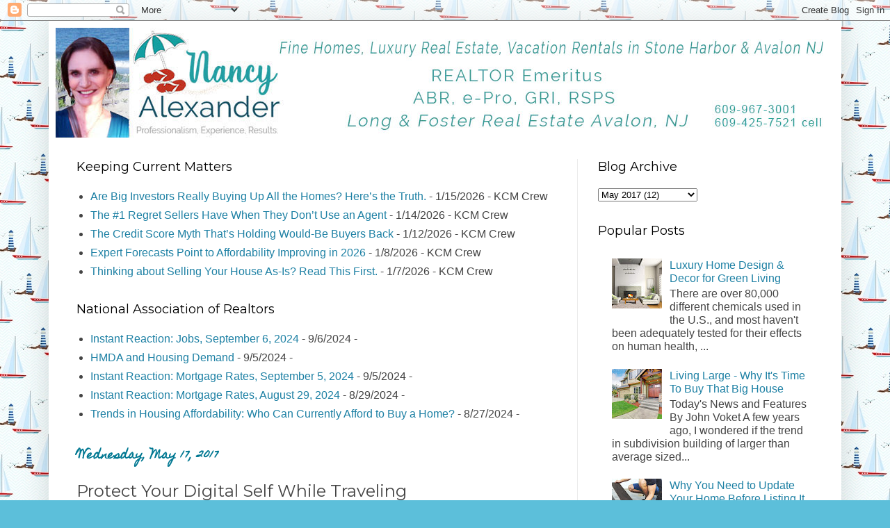

--- FILE ---
content_type: text/html; charset=UTF-8
request_url: https://stoneharboravalon.blogspot.com/2017/05/protect-your-digital-self-while.html
body_size: 17208
content:
<!DOCTYPE html>
<html class='v2' dir='ltr' xmlns='http://www.w3.org/1999/xhtml' xmlns:b='http://www.google.com/2005/gml/b' xmlns:data='http://www.google.com/2005/gml/data' xmlns:expr='http://www.google.com/2005/gml/expr'>
<head>
<link href='https://www.blogger.com/static/v1/widgets/335934321-css_bundle_v2.css' rel='stylesheet' type='text/css'/>
<meta content='width=1100' name='viewport'/>
<meta content='text/html; charset=UTF-8' http-equiv='Content-Type'/>
<meta content='blogger' name='generator'/>
<link href='https://stoneharboravalon.blogspot.com/favicon.ico' rel='icon' type='image/x-icon'/>
<link href='https://stoneharboravalon.blogspot.com/2017/05/protect-your-digital-self-while.html' rel='canonical'/>
<link rel="alternate" type="application/atom+xml" title="Stone Harbor, Avalon NJ Real Estate Sales and Vacation Rentals by Nancy Alexander, Long &amp; Foster - Atom" href="https://stoneharboravalon.blogspot.com/feeds/posts/default" />
<link rel="alternate" type="application/rss+xml" title="Stone Harbor, Avalon NJ Real Estate Sales and Vacation Rentals by Nancy Alexander, Long &amp; Foster - RSS" href="https://stoneharboravalon.blogspot.com/feeds/posts/default?alt=rss" />
<link rel="service.post" type="application/atom+xml" title="Stone Harbor, Avalon NJ Real Estate Sales and Vacation Rentals by Nancy Alexander, Long &amp; Foster - Atom" href="https://www.blogger.com/feeds/2832109195075365597/posts/default" />

<link rel="alternate" type="application/atom+xml" title="Stone Harbor, Avalon NJ Real Estate Sales and Vacation Rentals by Nancy Alexander, Long &amp; Foster - Atom" href="https://stoneharboravalon.blogspot.com/feeds/8746777623959655777/comments/default" />
<!--Can't find substitution for tag [blog.ieCssRetrofitLinks]-->
<link href='https://blogger.googleusercontent.com/img/b/R29vZ2xl/AVvXsEhOOkAAyL3OUEhPzEtH5f6RB-O4PsYsMibVohyjVRos_2koalxuKhbeuPOQeM_ZDeXTJstLOHkn-ChUD_BUy-KS0ZzgjVJUG4uqWQvvPB-MlPObPL09W8bjUFZyzTNXzwaS4R1Li1GNzucu/s640/Travel%25283%2529.jpg' rel='image_src'/>
<meta content='https://stoneharboravalon.blogspot.com/2017/05/protect-your-digital-self-while.html' property='og:url'/>
<meta content='Protect Your Digital Self While Traveling' property='og:title'/>
<meta content='Avalon Stone Harbor NJ Real Estate with Nancy Alexander' property='og:description'/>
<meta content='https://blogger.googleusercontent.com/img/b/R29vZ2xl/AVvXsEhOOkAAyL3OUEhPzEtH5f6RB-O4PsYsMibVohyjVRos_2koalxuKhbeuPOQeM_ZDeXTJstLOHkn-ChUD_BUy-KS0ZzgjVJUG4uqWQvvPB-MlPObPL09W8bjUFZyzTNXzwaS4R1Li1GNzucu/w1200-h630-p-k-no-nu/Travel%25283%2529.jpg' property='og:image'/>
<title>Stone Harbor, Avalon NJ Real Estate Sales and Vacation Rentals by Nancy Alexander, Long &amp; Foster: Protect Your Digital Self While Traveling</title>
<style type='text/css'>@font-face{font-family:'Homemade Apple';font-style:normal;font-weight:400;font-display:swap;src:url(//fonts.gstatic.com/s/homemadeapple/v24/Qw3EZQFXECDrI2q789EKQZJob0x6XHgOiJM6.woff2)format('woff2');unicode-range:U+0000-00FF,U+0131,U+0152-0153,U+02BB-02BC,U+02C6,U+02DA,U+02DC,U+0304,U+0308,U+0329,U+2000-206F,U+20AC,U+2122,U+2191,U+2193,U+2212,U+2215,U+FEFF,U+FFFD;}@font-face{font-family:'Montserrat';font-style:normal;font-weight:400;font-display:swap;src:url(//fonts.gstatic.com/s/montserrat/v31/JTUHjIg1_i6t8kCHKm4532VJOt5-QNFgpCtr6Hw0aXp-p7K4KLjztg.woff2)format('woff2');unicode-range:U+0460-052F,U+1C80-1C8A,U+20B4,U+2DE0-2DFF,U+A640-A69F,U+FE2E-FE2F;}@font-face{font-family:'Montserrat';font-style:normal;font-weight:400;font-display:swap;src:url(//fonts.gstatic.com/s/montserrat/v31/JTUHjIg1_i6t8kCHKm4532VJOt5-QNFgpCtr6Hw9aXp-p7K4KLjztg.woff2)format('woff2');unicode-range:U+0301,U+0400-045F,U+0490-0491,U+04B0-04B1,U+2116;}@font-face{font-family:'Montserrat';font-style:normal;font-weight:400;font-display:swap;src:url(//fonts.gstatic.com/s/montserrat/v31/JTUHjIg1_i6t8kCHKm4532VJOt5-QNFgpCtr6Hw2aXp-p7K4KLjztg.woff2)format('woff2');unicode-range:U+0102-0103,U+0110-0111,U+0128-0129,U+0168-0169,U+01A0-01A1,U+01AF-01B0,U+0300-0301,U+0303-0304,U+0308-0309,U+0323,U+0329,U+1EA0-1EF9,U+20AB;}@font-face{font-family:'Montserrat';font-style:normal;font-weight:400;font-display:swap;src:url(//fonts.gstatic.com/s/montserrat/v31/JTUHjIg1_i6t8kCHKm4532VJOt5-QNFgpCtr6Hw3aXp-p7K4KLjztg.woff2)format('woff2');unicode-range:U+0100-02BA,U+02BD-02C5,U+02C7-02CC,U+02CE-02D7,U+02DD-02FF,U+0304,U+0308,U+0329,U+1D00-1DBF,U+1E00-1E9F,U+1EF2-1EFF,U+2020,U+20A0-20AB,U+20AD-20C0,U+2113,U+2C60-2C7F,U+A720-A7FF;}@font-face{font-family:'Montserrat';font-style:normal;font-weight:400;font-display:swap;src:url(//fonts.gstatic.com/s/montserrat/v31/JTUHjIg1_i6t8kCHKm4532VJOt5-QNFgpCtr6Hw5aXp-p7K4KLg.woff2)format('woff2');unicode-range:U+0000-00FF,U+0131,U+0152-0153,U+02BB-02BC,U+02C6,U+02DA,U+02DC,U+0304,U+0308,U+0329,U+2000-206F,U+20AC,U+2122,U+2191,U+2193,U+2212,U+2215,U+FEFF,U+FFFD;}</style>
<style id='page-skin-1' type='text/css'><!--
/*
-----------------------------------------------
Blogger Template Style
Name:     Simple
Designer: Blogger
URL:      www.blogger.com
----------------------------------------------- */
/* Content
----------------------------------------------- */
body {
font: normal normal 16px Verdana, Geneva, sans-serif;
color: #444444;
background: #5cbfda url(//1.bp.blogspot.com/-goAtQZlRz44/XOa3OmOGJeI/AAAAAAAAC1U/EJYSR5u857UB2AfFQQCyeCLMv3Gj2I7rwCK4BGAYYCw/s0/seamless-pattern-with-lighthouse-vector-7676836.jpg) repeat scroll top left;
padding: 0 40px 40px 40px;
}
html body .region-inner {
min-width: 0;
max-width: 100%;
width: auto;
}
h2 {
font-size: 22px;
}
a:link {
text-decoration:none;
color: #1d80a4;
}
a:visited {
text-decoration:none;
color: #b62396;
}
a:hover {
text-decoration:underline;
color: #26b3ff;
}
.body-fauxcolumn-outer .fauxcolumn-inner {
background: transparent none repeat scroll top left;
_background-image: none;
}
.body-fauxcolumn-outer .cap-top {
position: absolute;
z-index: 1;
height: 400px;
width: 100%;
}
.body-fauxcolumn-outer .cap-top .cap-left {
width: 100%;
background: transparent none repeat-x scroll top left;
_background-image: none;
}
.content-outer {
-moz-box-shadow: 0 0 40px rgba(0, 0, 0, .15);
-webkit-box-shadow: 0 0 5px rgba(0, 0, 0, .15);
-goog-ms-box-shadow: 0 0 10px #333333;
box-shadow: 0 0 40px rgba(0, 0, 0, .15);
margin-bottom: 1px;
}
.content-inner {
padding: 10px 10px;
}
.content-inner {
background-color: #ffffff;
}
/* Header
----------------------------------------------- */
.header-outer {
background: rgba(67, 67, 67, 0) none repeat-x scroll 0 -400px;
_background-image: none;
}
.Header h1 {
font: normal normal 60px Montserrat;
color: #2e92a9;
text-shadow: -1px -1px 1px rgba(0, 0, 0, .2);
}
.Header h1 a {
color: #2e92a9;
}
.Header .description {
font-size: 140%;
color: #6b6b6b;
}
.header-inner .Header .titlewrapper {
padding: 22px 30px;
}
.header-inner .Header .descriptionwrapper {
padding: 0 30px;
}
/* Tabs
----------------------------------------------- */
.tabs-inner .section:first-child {
border-top: 1px solid #ffffff;
}
.tabs-inner .section:first-child ul {
margin-top: -1px;
border-top: 1px solid #ffffff;
border-left: 0 solid #ffffff;
border-right: 0 solid #ffffff;
}
.tabs-inner .widget ul {
background: #f2f2f2 url(https://resources.blogblog.com/blogblog/data/1kt/simple/gradients_light.png) repeat-x scroll 0 -800px;
_background-image: none;
border-bottom: 1px solid #ffffff;
margin-top: 0;
margin-left: -30px;
margin-right: -30px;
}
.tabs-inner .widget li a {
display: inline-block;
padding: .6em 1em;
font: normal normal 14px Verdana, Geneva, sans-serif;
color: #929292;
border-left: 1px solid #ffffff;
border-right: 1px solid #ffffff;
}
.tabs-inner .widget li:first-child a {
border-left: none;
}
.tabs-inner .widget li.selected a, .tabs-inner .widget li a:hover {
color: #000000;
background-color: #ebebeb;
text-decoration: none;
}
/* Columns
----------------------------------------------- */
.main-outer {
border-top: 0 solid #ebebeb;
}
.fauxcolumn-left-outer .fauxcolumn-inner {
border-right: 1px solid #ebebeb;
}
.fauxcolumn-right-outer .fauxcolumn-inner {
border-left: 1px solid #ebebeb;
}
/* Headings
----------------------------------------------- */
div.widget > h2,
div.widget h2.title {
margin: 0 0 1em 0;
font: normal normal 18px Montserrat;
color: #000000;
}
/* Widgets
----------------------------------------------- */
.widget .zippy {
color: #929292;
text-shadow: 2px 2px 1px rgba(0, 0, 0, .1);
}
.widget .popular-posts ul {
list-style: none;
}
/* Posts
----------------------------------------------- */
h2.date-header {
font: normal bold 16px Homemade Apple;
}
.date-header span {
background-color: rgba(67, 67, 67, 0);
color: #017892;
padding: inherit;
letter-spacing: inherit;
margin: inherit;
}
.main-inner {
padding-top: 30px;
padding-bottom: 30px;
}
.main-inner .column-center-inner {
padding: 0 15px;
}
.main-inner .column-center-inner .section {
margin: 0 15px;
}
.post {
margin: 0 0 25px 0;
}
h3.post-title, .comments h4 {
font: normal normal 24px Montserrat;
margin: .75em 0 0;
}
.post-body {
font-size: 110%;
line-height: 1.4;
position: relative;
}
.post-body img, .post-body .tr-caption-container, .Profile img, .Image img,
.BlogList .item-thumbnail img {
padding: 2px;
background: #ffffff;
border: 1px solid #ebebeb;
-moz-box-shadow: 1px 1px 5px rgba(0, 0, 0, .1);
-webkit-box-shadow: 1px 1px 5px rgba(0, 0, 0, .1);
box-shadow: 1px 1px 5px rgba(0, 0, 0, .1);
}
.post-body img, .post-body .tr-caption-container {
padding: 5px;
}
.post-body .tr-caption-container {
color: #222222;
}
.post-body .tr-caption-container img {
padding: 0;
background: transparent;
border: none;
-moz-box-shadow: 0 0 0 rgba(0, 0, 0, .1);
-webkit-box-shadow: 0 0 0 rgba(0, 0, 0, .1);
box-shadow: 0 0 0 rgba(0, 0, 0, .1);
}
.post-header {
margin: 0 0 1.5em;
line-height: 1.6;
font-size: 90%;
}
.post-footer {
margin: 20px -2px 0;
padding: 5px 10px;
color: #555555;
background-color: #f6f6f6;
border-bottom: 1px solid #ebebeb;
line-height: 1.6;
font-size: 90%;
}
#comments .comment-author {
padding-top: 1.5em;
border-top: 1px solid #ebebeb;
background-position: 0 1.5em;
}
#comments .comment-author:first-child {
padding-top: 0;
border-top: none;
}
.avatar-image-container {
margin: .2em 0 0;
}
#comments .avatar-image-container img {
border: 1px solid #ebebeb;
}
/* Comments
----------------------------------------------- */
.comments .comments-content .icon.blog-author {
background-repeat: no-repeat;
background-image: url([data-uri]);
}
.comments .comments-content .loadmore a {
border-top: 1px solid #929292;
border-bottom: 1px solid #929292;
}
.comments .comment-thread.inline-thread {
background-color: #f6f6f6;
}
.comments .continue {
border-top: 2px solid #929292;
}
/* Accents
---------------------------------------------- */
.section-columns td.columns-cell {
border-left: 1px solid #ebebeb;
}
.blog-pager {
background: transparent none no-repeat scroll top center;
}
.blog-pager-older-link, .home-link,
.blog-pager-newer-link {
background-color: #ffffff;
padding: 5px;
}
.footer-outer {
border-top: 0 dashed #bbbbbb;
}
/* Mobile
----------------------------------------------- */
body.mobile  {
background-size: auto;
}
.mobile .body-fauxcolumn-outer {
background: transparent none repeat scroll top left;
}
.mobile .body-fauxcolumn-outer .cap-top {
background-size: 100% auto;
}
.mobile .content-outer {
-webkit-box-shadow: 0 0 3px rgba(0, 0, 0, .15);
box-shadow: 0 0 3px rgba(0, 0, 0, .15);
}
.mobile .tabs-inner .widget ul {
margin-left: 0;
margin-right: 0;
}
.mobile .post {
margin: 0;
}
.mobile .main-inner .column-center-inner .section {
margin: 0;
}
.mobile .date-header span {
padding: 0.1em 10px;
margin: 0 -10px;
}
.mobile h3.post-title {
margin: 0;
}
.mobile .blog-pager {
background: transparent none no-repeat scroll top center;
}
.mobile .footer-outer {
border-top: none;
}
.mobile .main-inner, .mobile .footer-inner {
background-color: #ffffff;
}
.mobile-index-contents {
color: #444444;
}
.mobile-link-button {
background-color: #1d80a4;
}
.mobile-link-button a:link, .mobile-link-button a:visited {
color: #ffffff;
}
.mobile .tabs-inner .section:first-child {
border-top: none;
}
.mobile .tabs-inner .PageList .widget-content {
background-color: #ebebeb;
color: #000000;
border-top: 1px solid #ffffff;
border-bottom: 1px solid #ffffff;
}
.mobile .tabs-inner .PageList .widget-content .pagelist-arrow {
border-left: 1px solid #ffffff;
}

--></style>
<style id='template-skin-1' type='text/css'><!--
body {
min-width: 1140px;
}
.content-outer, .content-fauxcolumn-outer, .region-inner {
min-width: 1140px;
max-width: 1140px;
_width: 1140px;
}
.main-inner .columns {
padding-left: 0px;
padding-right: 370px;
}
.main-inner .fauxcolumn-center-outer {
left: 0px;
right: 370px;
/* IE6 does not respect left and right together */
_width: expression(this.parentNode.offsetWidth -
parseInt("0px") -
parseInt("370px") + 'px');
}
.main-inner .fauxcolumn-left-outer {
width: 0px;
}
.main-inner .fauxcolumn-right-outer {
width: 370px;
}
.main-inner .column-left-outer {
width: 0px;
right: 100%;
margin-left: -0px;
}
.main-inner .column-right-outer {
width: 370px;
margin-right: -370px;
}
#layout {
min-width: 0;
}
#layout .content-outer {
min-width: 0;
width: 800px;
}
#layout .region-inner {
min-width: 0;
width: auto;
}
body#layout div.add_widget {
padding: 8px;
}
body#layout div.add_widget a {
margin-left: 32px;
}
--></style>
<link href='https://www.blogger.com/dyn-css/authorization.css?targetBlogID=2832109195075365597&amp;zx=a37b82ff-d8fa-4c49-a32e-7ead811fa686' media='none' onload='if(media!=&#39;all&#39;)media=&#39;all&#39;' rel='stylesheet'/><noscript><link href='https://www.blogger.com/dyn-css/authorization.css?targetBlogID=2832109195075365597&amp;zx=a37b82ff-d8fa-4c49-a32e-7ead811fa686' rel='stylesheet'/></noscript>
<meta name='google-adsense-platform-account' content='ca-host-pub-1556223355139109'/>
<meta name='google-adsense-platform-domain' content='blogspot.com'/>

</head>
<body class='loading variant-pale'>
<div class='navbar section' id='navbar' name='Navbar'><div class='widget Navbar' data-version='1' id='Navbar1'><script type="text/javascript">
    function setAttributeOnload(object, attribute, val) {
      if(window.addEventListener) {
        window.addEventListener('load',
          function(){ object[attribute] = val; }, false);
      } else {
        window.attachEvent('onload', function(){ object[attribute] = val; });
      }
    }
  </script>
<div id="navbar-iframe-container"></div>
<script type="text/javascript" src="https://apis.google.com/js/platform.js"></script>
<script type="text/javascript">
      gapi.load("gapi.iframes:gapi.iframes.style.bubble", function() {
        if (gapi.iframes && gapi.iframes.getContext) {
          gapi.iframes.getContext().openChild({
              url: 'https://www.blogger.com/navbar/2832109195075365597?po\x3d8746777623959655777\x26origin\x3dhttps://stoneharboravalon.blogspot.com',
              where: document.getElementById("navbar-iframe-container"),
              id: "navbar-iframe"
          });
        }
      });
    </script><script type="text/javascript">
(function() {
var script = document.createElement('script');
script.type = 'text/javascript';
script.src = '//pagead2.googlesyndication.com/pagead/js/google_top_exp.js';
var head = document.getElementsByTagName('head')[0];
if (head) {
head.appendChild(script);
}})();
</script>
</div></div>
<div class='body-fauxcolumns'>
<div class='fauxcolumn-outer body-fauxcolumn-outer'>
<div class='cap-top'>
<div class='cap-left'></div>
<div class='cap-right'></div>
</div>
<div class='fauxborder-left'>
<div class='fauxborder-right'></div>
<div class='fauxcolumn-inner'>
</div>
</div>
<div class='cap-bottom'>
<div class='cap-left'></div>
<div class='cap-right'></div>
</div>
</div>
</div>
<div class='content'>
<div class='content-fauxcolumns'>
<div class='fauxcolumn-outer content-fauxcolumn-outer'>
<div class='cap-top'>
<div class='cap-left'></div>
<div class='cap-right'></div>
</div>
<div class='fauxborder-left'>
<div class='fauxborder-right'></div>
<div class='fauxcolumn-inner'>
</div>
</div>
<div class='cap-bottom'>
<div class='cap-left'></div>
<div class='cap-right'></div>
</div>
</div>
</div>
<div class='content-outer'>
<div class='content-cap-top cap-top'>
<div class='cap-left'></div>
<div class='cap-right'></div>
</div>
<div class='fauxborder-left content-fauxborder-left'>
<div class='fauxborder-right content-fauxborder-right'></div>
<div class='content-inner'>
<header>
<div class='header-outer'>
<div class='header-cap-top cap-top'>
<div class='cap-left'></div>
<div class='cap-right'></div>
</div>
<div class='fauxborder-left header-fauxborder-left'>
<div class='fauxborder-right header-fauxborder-right'></div>
<div class='region-inner header-inner'>
<div class='header section' id='header' name='Header'><div class='widget Header' data-version='1' id='Header1'>
<div id='header-inner'>
<a href='https://stoneharboravalon.blogspot.com/' style='display: block'>
<img alt='Stone Harbor, Avalon NJ Real Estate Sales and Vacation Rentals by Nancy Alexander, Long &amp; Foster' height='158px; ' id='Header1_headerimg' src='https://blogger.googleusercontent.com/img/b/R29vZ2xl/AVvXsEiVQ6hrBC6da9bdx-Np1ofjJCUQfIFUKqq-fefgE9WF5enn6Pg-3cmPjs9MFHHbBdd452Df8qfEO6ofclMshVUYMVUj3L2LbptiJKUtdL7T5tUtlhzrpM55Edi-LyNx7RLdmMsE1WL83lJX/s1600/real-estate-avalon-nj.jpg' style='display: block' width='1120px; '/>
</a>
</div>
</div></div>
</div>
</div>
<div class='header-cap-bottom cap-bottom'>
<div class='cap-left'></div>
<div class='cap-right'></div>
</div>
</div>
</header>
<div class='tabs-outer'>
<div class='tabs-cap-top cap-top'>
<div class='cap-left'></div>
<div class='cap-right'></div>
</div>
<div class='fauxborder-left tabs-fauxborder-left'>
<div class='fauxborder-right tabs-fauxborder-right'></div>
<div class='region-inner tabs-inner'>
<div class='tabs section' id='crosscol' name='Cross-Column'><div class='widget HTML' data-version='1' id='HTML5'>
<h2 class='title'>AddThis</h2>
<div class='widget-content'>
<!-- Go to www.addthis.com/dashboard to customize your tools -->
<script type="text/javascript" src="//s7.addthis.com/js/300/addthis_widget.js#pubid=ra-57755f0cb1c58b64"></script>
</div>
<div class='clear'></div>
</div></div>
<div class='tabs no-items section' id='crosscol-overflow' name='Cross-Column 2'></div>
</div>
</div>
<div class='tabs-cap-bottom cap-bottom'>
<div class='cap-left'></div>
<div class='cap-right'></div>
</div>
</div>
<div class='main-outer'>
<div class='main-cap-top cap-top'>
<div class='cap-left'></div>
<div class='cap-right'></div>
</div>
<div class='fauxborder-left main-fauxborder-left'>
<div class='fauxborder-right main-fauxborder-right'></div>
<div class='region-inner main-inner'>
<div class='columns fauxcolumns'>
<div class='fauxcolumn-outer fauxcolumn-center-outer'>
<div class='cap-top'>
<div class='cap-left'></div>
<div class='cap-right'></div>
</div>
<div class='fauxborder-left'>
<div class='fauxborder-right'></div>
<div class='fauxcolumn-inner'>
</div>
</div>
<div class='cap-bottom'>
<div class='cap-left'></div>
<div class='cap-right'></div>
</div>
</div>
<div class='fauxcolumn-outer fauxcolumn-left-outer'>
<div class='cap-top'>
<div class='cap-left'></div>
<div class='cap-right'></div>
</div>
<div class='fauxborder-left'>
<div class='fauxborder-right'></div>
<div class='fauxcolumn-inner'>
</div>
</div>
<div class='cap-bottom'>
<div class='cap-left'></div>
<div class='cap-right'></div>
</div>
</div>
<div class='fauxcolumn-outer fauxcolumn-right-outer'>
<div class='cap-top'>
<div class='cap-left'></div>
<div class='cap-right'></div>
</div>
<div class='fauxborder-left'>
<div class='fauxborder-right'></div>
<div class='fauxcolumn-inner'>
</div>
</div>
<div class='cap-bottom'>
<div class='cap-left'></div>
<div class='cap-right'></div>
</div>
</div>
<!-- corrects IE6 width calculation -->
<div class='columns-inner'>
<div class='column-center-outer'>
<div class='column-center-inner'>
<div class='main section' id='main' name='Main'><div class='widget Feed' data-version='1' id='Feed1'>
<h2>Keeping Current Matters</h2>
<div class='widget-content' id='Feed1_feedItemListDisplay'>
<span style='filter: alpha(25); opacity: 0.25;'>
<a href='https://www.keepingcurrentmatters.com/feed/'>Loading...</a>
</span>
</div>
<div class='clear'></div>
</div><div class='widget Feed' data-version='1' id='Feed2'>
<h2>National Association of Realtors</h2>
<div class='widget-content' id='Feed2_feedItemListDisplay'>
<span style='filter: alpha(25); opacity: 0.25;'>
<a href='http://feeds.feedburner.com/nar/economists-outlook'>Loading...</a>
</span>
</div>
<div class='clear'></div>
</div><div class='widget Blog' data-version='1' id='Blog1'>
<div class='blog-posts hfeed'>

          <div class="date-outer">
        
<h2 class='date-header'><span>Wednesday, May 17, 2017</span></h2>

          <div class="date-posts">
        
<div class='post-outer'>
<div class='post hentry uncustomized-post-template' itemprop='blogPost' itemscope='itemscope' itemtype='http://schema.org/BlogPosting'>
<meta content='https://blogger.googleusercontent.com/img/b/R29vZ2xl/AVvXsEhOOkAAyL3OUEhPzEtH5f6RB-O4PsYsMibVohyjVRos_2koalxuKhbeuPOQeM_ZDeXTJstLOHkn-ChUD_BUy-KS0ZzgjVJUG4uqWQvvPB-MlPObPL09W8bjUFZyzTNXzwaS4R1Li1GNzucu/s640/Travel%25283%2529.jpg' itemprop='image_url'/>
<meta content='2832109195075365597' itemprop='blogId'/>
<meta content='8746777623959655777' itemprop='postId'/>
<a name='8746777623959655777'></a>
<h3 class='post-title entry-title' itemprop='name'>
Protect Your Digital Self While Traveling
</h3>
<div class='post-header'>
<div class='post-header-line-1'></div>
</div>
<div class='post-body entry-content' id='post-body-8746777623959655777' itemprop='description articleBody'>
<div class="separator" style="clear: both; text-align: center;">
</div>
Whether you&#8217;re traveling for a weekend, a week, or making a big move, protecting your digital property while on-the-go is essential for feeling safe and secure.<br />
<br />To help, TravelInsurance.com has compiled a list of digital travel security recommendations:<div>
<br /></div>
<div class="separator" style="clear: both; text-align: center;">
<a href="https://blogger.googleusercontent.com/img/b/R29vZ2xl/AVvXsEhOOkAAyL3OUEhPzEtH5f6RB-O4PsYsMibVohyjVRos_2koalxuKhbeuPOQeM_ZDeXTJstLOHkn-ChUD_BUy-KS0ZzgjVJUG4uqWQvvPB-MlPObPL09W8bjUFZyzTNXzwaS4R1Li1GNzucu/s1600/Travel%25283%2529.jpg" imageanchor="1" style="margin-left: 1em; margin-right: 1em;"><img border="0" height="426" src="https://blogger.googleusercontent.com/img/b/R29vZ2xl/AVvXsEhOOkAAyL3OUEhPzEtH5f6RB-O4PsYsMibVohyjVRos_2koalxuKhbeuPOQeM_ZDeXTJstLOHkn-ChUD_BUy-KS0ZzgjVJUG4uqWQvvPB-MlPObPL09W8bjUFZyzTNXzwaS4R1Li1GNzucu/s640/Travel%25283%2529.jpg" width="640" /></a></div>
<div>
<br /></div>
<div>
<br /><b>Backup Your Documents.</b> Scan or take pictures of your travel documents, including your passport, airline tickets, hotel reservations and insurance papers on your phone in case the originals are lost or stolen.<br /><br /><b>Sanitize your Devices.</b> Before leaving home, remove all non-essential personal information from your computer, phone and other devices. Make sure to set a strong password on your computer and mobile devices and look into possibly having the devices automatically wiped after a large number of incorrect password entries.<br /><br /><b>Assume Your Data Is Not Secure.</b> Anyone can gather your data without much difficulty. Some countries monitor data and emails, while airports and hotels are generally public or semi-public internet hubs. Use a virtual private network (VPN) to ensure your privacy and to access websites that might be blocked by local internet providers. A VPN is a private and secure internet network that you can reach via any internet connection. Never submit sensitive payment information on websites if the browser shows "http" instead of "https." Also, turn on two factor authentication on all of your email, banking and credit card accounts as an added measure of security (provided that you can receive text messages at your destination)<br /><br /><b>Download Apps.</b> There are a variety of apps that can help keep you informed and secure while on the road. The State Department's Smart Traveler app is available free of charge from both iTunes and the Google Play store. It's a great source of information about specific countries, travel advisories and warnings.<br /><br /><b>Don't Fry Your Devices.</b> Make sure that you have the right adapters. Check the tech specs of your devices and the electrical standards of your travel destinations.<div>
<br /><br />Source: TravelInsurance.com<br />
<br />
<br />
Nancy M. Alexander - Stone Harbor and Avalon NJ Real Estate <a href="http://www.nancyalexander.com/">NancyAlexander.com</a>
</div>
</div>
<div style='clear: both;'></div>
</div>
<div class='post-footer'>
<div class='post-footer-line post-footer-line-1'>
<span class='post-author vcard'>
Posted by
<span class='fn' itemprop='author' itemscope='itemscope' itemtype='http://schema.org/Person'>
<meta content='https://www.blogger.com/profile/06955205617227610725' itemprop='url'/>
<a class='g-profile' href='https://www.blogger.com/profile/06955205617227610725' rel='author' title='author profile'>
<span itemprop='name'>Nancy Alexander</span>
</a>
</span>
</span>
<span class='post-timestamp'>
at
<meta content='https://stoneharboravalon.blogspot.com/2017/05/protect-your-digital-self-while.html' itemprop='url'/>
<a class='timestamp-link' href='https://stoneharboravalon.blogspot.com/2017/05/protect-your-digital-self-while.html' rel='bookmark' title='permanent link'><abbr class='published' itemprop='datePublished' title='2017-05-17T09:35:00-04:00'>9:35:00&#8239;AM</abbr></a>
</span>
<span class='post-comment-link'>
</span>
<span class='post-icons'>
<span class='item-action'>
<a href='https://www.blogger.com/email-post/2832109195075365597/8746777623959655777' title='Email Post'>
<img alt='' class='icon-action' height='13' src='https://resources.blogblog.com/img/icon18_email.gif' width='18'/>
</a>
</span>
<span class='item-control blog-admin pid-2085213450'>
<a href='https://www.blogger.com/post-edit.g?blogID=2832109195075365597&postID=8746777623959655777&from=pencil' title='Edit Post'>
<img alt='' class='icon-action' height='18' src='https://resources.blogblog.com/img/icon18_edit_allbkg.gif' width='18'/>
</a>
</span>
</span>
<div class='post-share-buttons goog-inline-block'>
<a class='goog-inline-block share-button sb-email' href='https://www.blogger.com/share-post.g?blogID=2832109195075365597&postID=8746777623959655777&target=email' target='_blank' title='Email This'><span class='share-button-link-text'>Email This</span></a><a class='goog-inline-block share-button sb-blog' href='https://www.blogger.com/share-post.g?blogID=2832109195075365597&postID=8746777623959655777&target=blog' onclick='window.open(this.href, "_blank", "height=270,width=475"); return false;' target='_blank' title='BlogThis!'><span class='share-button-link-text'>BlogThis!</span></a><a class='goog-inline-block share-button sb-twitter' href='https://www.blogger.com/share-post.g?blogID=2832109195075365597&postID=8746777623959655777&target=twitter' target='_blank' title='Share to X'><span class='share-button-link-text'>Share to X</span></a><a class='goog-inline-block share-button sb-facebook' href='https://www.blogger.com/share-post.g?blogID=2832109195075365597&postID=8746777623959655777&target=facebook' onclick='window.open(this.href, "_blank", "height=430,width=640"); return false;' target='_blank' title='Share to Facebook'><span class='share-button-link-text'>Share to Facebook</span></a><a class='goog-inline-block share-button sb-pinterest' href='https://www.blogger.com/share-post.g?blogID=2832109195075365597&postID=8746777623959655777&target=pinterest' target='_blank' title='Share to Pinterest'><span class='share-button-link-text'>Share to Pinterest</span></a>
</div>
</div>
<div class='post-footer-line post-footer-line-2'>
<span class='post-labels'>
</span>
</div>
<div class='post-footer-line post-footer-line-3'>
<span class='post-location'>
</span>
</div>
<div class='author-profile' itemprop='author' itemscope='itemscope' itemtype='http://schema.org/Person'>
<img itemprop='image' src='//blogger.googleusercontent.com/img/b/R29vZ2xl/AVvXsEgs1x3LVAkIuDiubqOMPxk5kNp4ZZ86APC-U9S9PCcGKoo_nDGjQfdjhaoP9dyvfUD1XJYz3n1lhHo_zFC0_lHMg9H0AbtJVOzePy4iHqi8d6GdxWCezLfYgutOjx1bZg/s113/nagoogle.jpg' width='50px'/>
<div>
<a class='g-profile' href='https://www.blogger.com/profile/06955205617227610725' itemprop='url' rel='author' title='author profile'>
<span itemprop='name'>Nancy Alexander</span>
</a>
</div>
<span itemprop='description'>Nancy M. Alexander ABR, e-Pro, GRI, RSPS  

Nancy has a simple philosophy . Doing the right thing brings real results. A smooth sale transaction = Happy clients. Nancy has built a base of Very Happy clients. Success in today&#8217;s market requires a creative, aggressive agent.
Proudly Providing Stone Harbor and Avalon Luxury Real Estate Services. Dedicated to Customer Satisfaction. 
I've worked on the island selling exclusive homes since 1980. My success has come one client at a time. I am grateful to have gained a loyal following of repeat customers along the way. It's the long time following of customers who have transitioned to friends over the years, the friends referring friends, which is my greatest reward in this wildly competitive industry.

</span>
</div>
</div>
</div>
<div class='comments' id='comments'>
<a name='comments'></a>
</div>
</div>

        </div></div>
      
</div>
<div class='blog-pager' id='blog-pager'>
<span id='blog-pager-newer-link'>
<a class='blog-pager-newer-link' href='https://stoneharboravalon.blogspot.com/2017/05/avalon-and-stone-harbor-nj-weekly_18.html' id='Blog1_blog-pager-newer-link' title='Newer Post'>Newer Post</a>
</span>
<span id='blog-pager-older-link'>
<a class='blog-pager-older-link' href='https://stoneharboravalon.blogspot.com/2017/05/5-ways-to-make-your-facebook-page-beat.html' id='Blog1_blog-pager-older-link' title='Older Post'>Older Post</a>
</span>
<a class='home-link' href='https://stoneharboravalon.blogspot.com/'>Home</a>
</div>
<div class='clear'></div>
<div class='post-feeds'>
</div>
</div></div>
</div>
</div>
<div class='column-left-outer'>
<div class='column-left-inner'>
<aside>
</aside>
</div>
</div>
<div class='column-right-outer'>
<div class='column-right-inner'>
<aside>
<div class='sidebar section' id='sidebar-right-1'><div class='widget BlogArchive' data-version='1' id='BlogArchive2'>
<h2>Blog Archive</h2>
<div class='widget-content'>
<div id='ArchiveList'>
<div id='BlogArchive2_ArchiveList'>
<select id='BlogArchive2_ArchiveMenu'>
<option value=''>Blog Archive</option>
<option value='https://stoneharboravalon.blogspot.com/2019/09/'>September 2019 (5)</option>
<option value='https://stoneharboravalon.blogspot.com/2019/08/'>August 2019 (10)</option>
<option value='https://stoneharboravalon.blogspot.com/2019/07/'>July 2019 (6)</option>
<option value='https://stoneharboravalon.blogspot.com/2019/06/'>June 2019 (10)</option>
<option value='https://stoneharboravalon.blogspot.com/2019/05/'>May 2019 (9)</option>
<option value='https://stoneharboravalon.blogspot.com/2019/04/'>April 2019 (13)</option>
<option value='https://stoneharboravalon.blogspot.com/2019/03/'>March 2019 (14)</option>
<option value='https://stoneharboravalon.blogspot.com/2019/02/'>February 2019 (16)</option>
<option value='https://stoneharboravalon.blogspot.com/2019/01/'>January 2019 (14)</option>
<option value='https://stoneharboravalon.blogspot.com/2018/12/'>December 2018 (16)</option>
<option value='https://stoneharboravalon.blogspot.com/2018/11/'>November 2018 (18)</option>
<option value='https://stoneharboravalon.blogspot.com/2018/10/'>October 2018 (21)</option>
<option value='https://stoneharboravalon.blogspot.com/2018/09/'>September 2018 (19)</option>
<option value='https://stoneharboravalon.blogspot.com/2018/08/'>August 2018 (20)</option>
<option value='https://stoneharboravalon.blogspot.com/2018/07/'>July 2018 (17)</option>
<option value='https://stoneharboravalon.blogspot.com/2018/06/'>June 2018 (11)</option>
<option value='https://stoneharboravalon.blogspot.com/2018/05/'>May 2018 (14)</option>
<option value='https://stoneharboravalon.blogspot.com/2018/04/'>April 2018 (16)</option>
<option value='https://stoneharboravalon.blogspot.com/2018/03/'>March 2018 (19)</option>
<option value='https://stoneharboravalon.blogspot.com/2018/02/'>February 2018 (19)</option>
<option value='https://stoneharboravalon.blogspot.com/2018/01/'>January 2018 (21)</option>
<option value='https://stoneharboravalon.blogspot.com/2017/12/'>December 2017 (16)</option>
<option value='https://stoneharboravalon.blogspot.com/2017/11/'>November 2017 (19)</option>
<option value='https://stoneharboravalon.blogspot.com/2017/10/'>October 2017 (15)</option>
<option value='https://stoneharboravalon.blogspot.com/2017/09/'>September 2017 (14)</option>
<option value='https://stoneharboravalon.blogspot.com/2017/08/'>August 2017 (15)</option>
<option value='https://stoneharboravalon.blogspot.com/2017/07/'>July 2017 (9)</option>
<option value='https://stoneharboravalon.blogspot.com/2017/06/'>June 2017 (20)</option>
<option value='https://stoneharboravalon.blogspot.com/2017/05/'>May 2017 (12)</option>
<option value='https://stoneharboravalon.blogspot.com/2017/04/'>April 2017 (13)</option>
<option value='https://stoneharboravalon.blogspot.com/2017/03/'>March 2017 (15)</option>
<option value='https://stoneharboravalon.blogspot.com/2017/02/'>February 2017 (16)</option>
<option value='https://stoneharboravalon.blogspot.com/2017/01/'>January 2017 (19)</option>
<option value='https://stoneharboravalon.blogspot.com/2016/12/'>December 2016 (22)</option>
<option value='https://stoneharboravalon.blogspot.com/2016/11/'>November 2016 (24)</option>
<option value='https://stoneharboravalon.blogspot.com/2016/10/'>October 2016 (26)</option>
<option value='https://stoneharboravalon.blogspot.com/2016/09/'>September 2016 (17)</option>
<option value='https://stoneharboravalon.blogspot.com/2016/08/'>August 2016 (28)</option>
<option value='https://stoneharboravalon.blogspot.com/2016/07/'>July 2016 (5)</option>
<option value='https://stoneharboravalon.blogspot.com/2016/06/'>June 2016 (6)</option>
<option value='https://stoneharboravalon.blogspot.com/2016/05/'>May 2016 (4)</option>
<option value='https://stoneharboravalon.blogspot.com/2016/04/'>April 2016 (26)</option>
<option value='https://stoneharboravalon.blogspot.com/2016/03/'>March 2016 (1)</option>
<option value='https://stoneharboravalon.blogspot.com/2015/12/'>December 2015 (2)</option>
<option value='https://stoneharboravalon.blogspot.com/2015/06/'>June 2015 (2)</option>
<option value='https://stoneharboravalon.blogspot.com/2015/04/'>April 2015 (2)</option>
<option value='https://stoneharboravalon.blogspot.com/2015/03/'>March 2015 (2)</option>
<option value='https://stoneharboravalon.blogspot.com/2015/01/'>January 2015 (2)</option>
<option value='https://stoneharboravalon.blogspot.com/2014/10/'>October 2014 (2)</option>
<option value='https://stoneharboravalon.blogspot.com/2014/06/'>June 2014 (2)</option>
<option value='https://stoneharboravalon.blogspot.com/2014/04/'>April 2014 (6)</option>
<option value='https://stoneharboravalon.blogspot.com/2014/03/'>March 2014 (11)</option>
<option value='https://stoneharboravalon.blogspot.com/2014/02/'>February 2014 (9)</option>
<option value='https://stoneharboravalon.blogspot.com/2014/01/'>January 2014 (5)</option>
<option value='https://stoneharboravalon.blogspot.com/2013/12/'>December 2013 (15)</option>
<option value='https://stoneharboravalon.blogspot.com/2012/11/'>November 2012 (4)</option>
<option value='https://stoneharboravalon.blogspot.com/2012/10/'>October 2012 (1)</option>
<option value='https://stoneharboravalon.blogspot.com/2012/09/'>September 2012 (4)</option>
<option value='https://stoneharboravalon.blogspot.com/2012/08/'>August 2012 (7)</option>
<option value='https://stoneharboravalon.blogspot.com/2012/07/'>July 2012 (3)</option>
<option value='https://stoneharboravalon.blogspot.com/2012/06/'>June 2012 (3)</option>
<option value='https://stoneharboravalon.blogspot.com/2012/05/'>May 2012 (1)</option>
<option value='https://stoneharboravalon.blogspot.com/2012/04/'>April 2012 (5)</option>
<option value='https://stoneharboravalon.blogspot.com/2012/03/'>March 2012 (2)</option>
<option value='https://stoneharboravalon.blogspot.com/2012/02/'>February 2012 (2)</option>
<option value='https://stoneharboravalon.blogspot.com/2012/01/'>January 2012 (2)</option>
<option value='https://stoneharboravalon.blogspot.com/2011/12/'>December 2011 (2)</option>
<option value='https://stoneharboravalon.blogspot.com/2011/11/'>November 2011 (3)</option>
<option value='https://stoneharboravalon.blogspot.com/2011/10/'>October 2011 (1)</option>
<option value='https://stoneharboravalon.blogspot.com/2011/09/'>September 2011 (3)</option>
<option value='https://stoneharboravalon.blogspot.com/2011/07/'>July 2011 (4)</option>
<option value='https://stoneharboravalon.blogspot.com/2011/05/'>May 2011 (2)</option>
<option value='https://stoneharboravalon.blogspot.com/2011/03/'>March 2011 (3)</option>
<option value='https://stoneharboravalon.blogspot.com/2011/02/'>February 2011 (4)</option>
<option value='https://stoneharboravalon.blogspot.com/2011/01/'>January 2011 (1)</option>
<option value='https://stoneharboravalon.blogspot.com/2010/12/'>December 2010 (2)</option>
<option value='https://stoneharboravalon.blogspot.com/2010/11/'>November 2010 (1)</option>
<option value='https://stoneharboravalon.blogspot.com/2010/10/'>October 2010 (2)</option>
<option value='https://stoneharboravalon.blogspot.com/2010/09/'>September 2010 (3)</option>
<option value='https://stoneharboravalon.blogspot.com/2010/08/'>August 2010 (3)</option>
<option value='https://stoneharboravalon.blogspot.com/2010/07/'>July 2010 (6)</option>
<option value='https://stoneharboravalon.blogspot.com/2010/06/'>June 2010 (2)</option>
<option value='https://stoneharboravalon.blogspot.com/2010/05/'>May 2010 (1)</option>
<option value='https://stoneharboravalon.blogspot.com/2010/03/'>March 2010 (3)</option>
<option value='https://stoneharboravalon.blogspot.com/2010/02/'>February 2010 (2)</option>
<option value='https://stoneharboravalon.blogspot.com/2010/01/'>January 2010 (5)</option>
<option value='https://stoneharboravalon.blogspot.com/2009/12/'>December 2009 (7)</option>
<option value='https://stoneharboravalon.blogspot.com/2009/11/'>November 2009 (3)</option>
<option value='https://stoneharboravalon.blogspot.com/2009/10/'>October 2009 (1)</option>
<option value='https://stoneharboravalon.blogspot.com/2009/09/'>September 2009 (2)</option>
<option value='https://stoneharboravalon.blogspot.com/2009/08/'>August 2009 (1)</option>
<option value='https://stoneharboravalon.blogspot.com/2009/07/'>July 2009 (1)</option>
<option value='https://stoneharboravalon.blogspot.com/2009/06/'>June 2009 (2)</option>
<option value='https://stoneharboravalon.blogspot.com/2009/05/'>May 2009 (5)</option>
<option value='https://stoneharboravalon.blogspot.com/2009/04/'>April 2009 (10)</option>
<option value='https://stoneharboravalon.blogspot.com/2009/03/'>March 2009 (6)</option>
<option value='https://stoneharboravalon.blogspot.com/2009/02/'>February 2009 (9)</option>
<option value='https://stoneharboravalon.blogspot.com/2009/01/'>January 2009 (5)</option>
<option value='https://stoneharboravalon.blogspot.com/2008/12/'>December 2008 (5)</option>
<option value='https://stoneharboravalon.blogspot.com/2008/11/'>November 2008 (2)</option>
<option value='https://stoneharboravalon.blogspot.com/2008/10/'>October 2008 (6)</option>
<option value='https://stoneharboravalon.blogspot.com/2008/08/'>August 2008 (4)</option>
<option value='https://stoneharboravalon.blogspot.com/2008/07/'>July 2008 (8)</option>
<option value='https://stoneharboravalon.blogspot.com/2008/06/'>June 2008 (4)</option>
<option value='https://stoneharboravalon.blogspot.com/2008/04/'>April 2008 (4)</option>
<option value='https://stoneharboravalon.blogspot.com/2008/03/'>March 2008 (30)</option>
<option value='https://stoneharboravalon.blogspot.com/2008/02/'>February 2008 (8)</option>
</select>
</div>
</div>
<div class='clear'></div>
</div>
</div><div class='widget PopularPosts' data-version='1' id='PopularPosts1'>
<h2>Popular Posts</h2>
<div class='widget-content popular-posts'>
<ul>
<li>
<div class='item-content'>
<div class='item-thumbnail'>
<a href='https://stoneharboravalon.blogspot.com/2017/04/luxury-home-design-decor-for-green.html' target='_blank'>
<img alt='' border='0' src='https://blogger.googleusercontent.com/img/b/R29vZ2xl/AVvXsEip3CgXmyDeTwa_MKBeM_785-cTCv0H5c19NrCPSdHXA4U8V4GL6lCO1yiki5r8AE4k5xVCSsU5SjiTU6cDxsW3EIbEe3QXHaK-PV0-xD1wQrsaij9ut2HkX0gdhTrKuTTyh8f0dacag8gO/w72-h72-p-k-no-nu/silver.jpg'/>
</a>
</div>
<div class='item-title'><a href='https://stoneharboravalon.blogspot.com/2017/04/luxury-home-design-decor-for-green.html'>Luxury Home Design & Decor for Green Living</a></div>
<div class='item-snippet'> There are over 80,000 different chemicals used in the U.S., and most haven&#39;t been adequately tested for their effects on human health, ...</div>
</div>
<div style='clear: both;'></div>
</li>
<li>
<div class='item-content'>
<div class='item-thumbnail'>
<a href='https://stoneharboravalon.blogspot.com/2016/11/living-large-why-its-time-to-buy-that.html' target='_blank'>
<img alt='' border='0' src='https://blogger.googleusercontent.com/img/b/R29vZ2xl/AVvXsEggNfkPI5EH4DoiOalYevQCTGO6H-gWFKkD_mGp7hapgvUclCazA1I38vTWRjZMmlMpKWozM4iI9IAKeWgLSIfdMq6HyhtDkvKulpyrXeFO6YVeSdcWGgXO-x_wdaiNEGeGC2u2XF5iuRcg/w72-h72-p-k-no-nu/BigHouse.jpg'/>
</a>
</div>
<div class='item-title'><a href='https://stoneharboravalon.blogspot.com/2016/11/living-large-why-its-time-to-buy-that.html'>Living Large - Why It's Time To Buy That Big House</a></div>
<div class='item-snippet'>Today&#39;s News and Features  By John Voket   A few years ago, I wondered if the trend in subdivision building of larger than average sized...</div>
</div>
<div style='clear: both;'></div>
</li>
<li>
<div class='item-content'>
<div class='item-thumbnail'>
<a href='https://stoneharboravalon.blogspot.com/2019/09/why-you-need-to-update-your-home-before.html' target='_blank'>
<img alt='' border='0' src='https://blogger.googleusercontent.com/img/b/R29vZ2xl/AVvXsEiwDs5wX5e41xnm0dg5ipsKUqmk3iRnWRtRNsKpYZVZbMlDG1bVCaMs88tU7pLPqQzx29Cq-syi83zRD_hTpf0V4fsh1hVCIfV2phl1eLh5DiwIRByLl54TDXEhJu2KYUDM7ioZWauchZMM/w72-h72-p-k-no-nu/laminate-flooring-worker-installing-new-floor-picture-id1055429602.jpg'/>
</a>
</div>
<div class='item-title'><a href='https://stoneharboravalon.blogspot.com/2019/09/why-you-need-to-update-your-home-before.html'>Why You Need to Update Your Home Before Listing It</a></div>
<div class='item-snippet'>      By Anica Oaks   A home purchase is often the biggest investment a person will make in their life. When the time comes to sell your hou...</div>
</div>
<div style='clear: both;'></div>
</li>
<li>
<div class='item-content'>
<div class='item-thumbnail'>
<a href='https://stoneharboravalon.blogspot.com/2017/10/financial-donts-when-getting-ready-to.html' target='_blank'>
<img alt='' border='0' src='https://blogger.googleusercontent.com/img/b/R29vZ2xl/AVvXsEh4cwdje4uAxDrsTQX4n0UJL8Y4zYx-ngXy-HId3D_J72VHB-8UPDXjP4dyJj_uRMRFNLNrPfTm9UjhYovW6bjeVAtrG_-EUeEIdOS_jtrDASmEkaKkChiDBmxNM3al2DDNo4dXy00or3zW/w72-h72-p-k-no-nu/2015-18.jpg'/>
</a>
</div>
<div class='item-title'><a href='https://stoneharboravalon.blogspot.com/2017/10/financial-donts-when-getting-ready-to.html'>Financial Don'ts When Getting Ready To Buy A Home</a></div>
<div class='item-snippet'>  If you&#39;re in the process of buying a home, you&#39;ve probably already met with a lender who advised you on what to do and what not to...</div>
</div>
<div style='clear: both;'></div>
</li>
<li>
<div class='item-content'>
<div class='item-thumbnail'>
<a href='https://stoneharboravalon.blogspot.com/2019/09/homebuyer-insights-how-local-schools.html' target='_blank'>
<img alt='' border='0' src='https://blogger.googleusercontent.com/img/b/R29vZ2xl/AVvXsEgckrGbiDDcsJn65VGZJJf46jd88AHjEbvkV21rnlyuS6PA7jj1s23ij_pCsF030qnHFefSm02IbbG4nJYcrOexFeQ4LcjkHSkrVbIX-1VxXrwaUONS_MuFUwE-jSZp-LbNaXdl_1ZIbhgm/w72-h72-p-k-no-nu/iStock-966983740-768x440.jpg'/>
</a>
</div>
<div class='item-title'><a href='https://stoneharboravalon.blogspot.com/2019/09/homebuyer-insights-how-local-schools.html'>Homebuyer Insights: How Local Schools Could Impact Your Future Home&#8217;s Value</a></div>
<div class='item-snippet'>      By Jeffrey Fagan   The desire to be settled into a new home in time for the start of a new school year is one of the primary driving f...</div>
</div>
<div style='clear: both;'></div>
</li>
<li>
<div class='item-content'>
<div class='item-thumbnail'>
<a href='https://stoneharboravalon.blogspot.com/2017/10/avalon-and-stone-harbor-nj-weekly_12.html' target='_blank'>
<img alt='' border='0' src='https://blogger.googleusercontent.com/img/b/R29vZ2xl/AVvXsEiIkH-CGbxbpT4lHE_fwgPaepKiwS09T5SBS7h5WibtCUo6RcJc1JScccQP9eZLGTwROIvDIB6MdO4dixt-0Ac88Qv8lPudv-ocS7HTYdN7QxWNCZzxAtJjqPt-yQi7V1mxBviSMNTTD93B/w72-h72-p-k-no-nu/4c5229dd-7b3c-404a-ad39-ca24e88d03e7.jpg'/>
</a>
</div>
<div class='item-title'><a href='https://stoneharboravalon.blogspot.com/2017/10/avalon-and-stone-harbor-nj-weekly_12.html'>Avalon and Stone Harbor NJ Weekly Update October 12th, 2017</a></div>
<div class='item-snippet'>    THE WETLANDS INSTITUTE &#160;has received a grant from the Leff Family Foundation in support of its Coastal Sustainability and Wetland Health...</div>
</div>
<div style='clear: both;'></div>
</li>
<li>
<div class='item-content'>
<div class='item-title'><a href='https://stoneharboravalon.blogspot.com/2016/10/confident-home-buying-is-this-house-for.html'>Confident Home Buying: Is This The House For Me?</a></div>
<div class='item-snippet'> Buying a house is likely the single largest investment you&#39;ll make and, like a good marriage, if it&#39;s the right one, it may last a ...</div>
</div>
<div style='clear: both;'></div>
</li>
<li>
<div class='item-content'>
<div class='item-thumbnail'>
<a href='https://stoneharboravalon.blogspot.com/2010/01/avalon-real-estate-update-december-21.html' target='_blank'>
<img alt='' border='0' src='https://blogger.googleusercontent.com/img/b/R29vZ2xl/AVvXsEivbfnW3j6gR9ok_mi68wSMvpjhosKcc9fUF8pIUyhsuvKNsGD_YyOau37DghIZ5TFzPJAen2u_-pjWygspEP2iBAdR1XFUVx3yjdOxE43WMBo75zySeJs7RHDGC6SaTIKGks6ZYlOakW8/w72-h72-p-k-no-nu/snow+2.bmp'/>
</a>
</div>
<div class='item-title'><a href='https://stoneharboravalon.blogspot.com/2010/01/avalon-real-estate-update-december-21.html'>Avalon Real Estate Update December 21 to January 2 .2010</a></div>
<div class='item-snippet'> Avalon Real Estate Activity Single Family Homes and Condos December 21, 2009. To January 2, 2010   There are currently 185 single family ho...</div>
</div>
<div style='clear: both;'></div>
</li>
<li>
<div class='item-content'>
<div class='item-thumbnail'>
<a href='https://stoneharboravalon.blogspot.com/2016/08/stuck-on-sidelines-home-affordability.html' target='_blank'>
<img alt='' border='0' src='https://lh3.googleusercontent.com/blogger_img_proxy/AEn0k_vyHDg14XlD9a_hnR1S4cp7vVVEVkM4hYL1p1y4TmKJamljFGX2vLJSu26J8SKN8-0W7lW5H0NcZghRbwA_xYb1MKi7z9pwVWGTyw=w72-h72-n-k-no-nu'/>
</a>
</div>
<div class='item-title'><a href='https://stoneharboravalon.blogspot.com/2016/08/stuck-on-sidelines-home-affordability.html'>Stuck on the Sidelines? Home Affordability on the Rise</a></div>
<div class='item-snippet'> Are financial constraints hindering your ability to purchase a home? 2016 may be your year. Affordability is on the rise, according to a re...</div>
</div>
<div style='clear: both;'></div>
</li>
<li>
<div class='item-content'>
<div class='item-thumbnail'>
<a href='https://stoneharboravalon.blogspot.com/2018/07/avalon-and-stone-harbor-nj-weekly_19.html' target='_blank'>
<img alt='' border='0' src='https://lh3.googleusercontent.com/blogger_img_proxy/AEn0k_svunUYQenVafcHexJrAQi-RPjYJoCBQo-lF80D9VQMSj5WCHdeyJ1a45djRp_kHwi4PQ6-rEb4HtpmSr-e30DitEpRvPsnN5Z4A09YM4xMHLg6nFq4pDaJ_graSo_h3WrIJvjei_U-eoNeYxEGiTHlP4qvmlgYubc9Qydgb7OJjgclXDKYci98jfA=w72-h72-p-k-no-nu'/>
</a>
</div>
<div class='item-title'><a href='https://stoneharboravalon.blogspot.com/2018/07/avalon-and-stone-harbor-nj-weekly_19.html'>Avalon and Stone Harbor NJ Weekly Update July 19, 2018 #RealEstate #NJ</a></div>
<div class='item-snippet'>MARKET STATS: &#160; The median sale price increased in June 2018, while reduced inventory held back the number of sales.&#160; For full market stats,...</div>
</div>
<div style='clear: both;'></div>
</li>
</ul>
<div class='clear'></div>
</div>
</div><div class='widget HTML' data-version='1' id='HTML4'>
<h2 class='title'>Visit My Websites</h2>
<div class='widget-content'>
<a href="http://www.nancyalexander.com" target="_blank">NancyAlexander.com</a>
<br />
<br />
<a href="http://www.longandfoster.com/NancyAlexander" target="_blank">Nancy Alexander, L&F</a>
<br />
</div>
<div class='clear'></div>
</div><div class='widget HTML' data-version='1' id='HTML1'>
<div class='widget-content'>
<a href="http://feeds.feedburner.com/StoneHarborAvalonNjRealEstateSalesAndVacationRentalsByNancyAlexanderLongFoster" title="Subscribe to my feed" rel="alternate" type="application/rss+xml"><img src="//feedburner.google.com/fb/images/pub/feed-icon32x32.png" alt="" style="border:0"/></a> <a href="http://feeds.feedburner.com/StoneHarborAvalonNjRealEstateSalesAndVacationRentalsByNancyAlexanderLongFoster" title="Subscribe to my feed" rel="alternate" type="application/rss+xml">Subscribe in a reader</a>
</div>
<div class='clear'></div>
</div><div class='widget HTML' data-version='1' id='HTML7'>
<h2 class='title'>My Social Profiles</h2>
<div class='widget-content'>
<!-- Go to www.addthis.com/dashboard to customize your tools -->
<div class="addthis_vertical_follow_toolbox"></div>
</div>
<div class='clear'></div>
</div><div class='widget Profile' data-version='1' id='Profile1'>
<h2>About Me</h2>
<div class='widget-content'>
<a href='https://www.blogger.com/profile/06955205617227610725'><img alt='My photo' class='profile-img' height='80' src='//blogger.googleusercontent.com/img/b/R29vZ2xl/AVvXsEgs1x3LVAkIuDiubqOMPxk5kNp4ZZ86APC-U9S9PCcGKoo_nDGjQfdjhaoP9dyvfUD1XJYz3n1lhHo_zFC0_lHMg9H0AbtJVOzePy4iHqi8d6GdxWCezLfYgutOjx1bZg/s113/nagoogle.jpg' width='80'/></a>
<dl class='profile-datablock'>
<dt class='profile-data'>
<a class='profile-name-link g-profile' href='https://www.blogger.com/profile/06955205617227610725' rel='author' style='background-image: url(//www.blogger.com/img/logo-16.png);'>
Nancy Alexander
</a>
</dt>
<dd class='profile-textblock'>Nancy M. Alexander ABR, e-Pro, GRI, RSPS  

Nancy has a simple philosophy . Doing the right thing brings real results. A smooth sale transaction = Happy clients. Nancy has built a base of Very Happy clients. Success in today&#8217;s market requires a creative, aggressive agent.
Proudly Providing Stone Harbor and Avalon Luxury Real Estate Services. Dedicated to Customer Satisfaction. 
I've worked on the island selling exclusive homes since 1980. My success has come one client at a time. I am grateful to have gained a loyal following of repeat customers along the way. It's the long time following of customers who have transitioned to friends over the years, the friends referring friends, which is my greatest reward in this wildly competitive industry.

</dd>
</dl>
<a class='profile-link' href='https://www.blogger.com/profile/06955205617227610725' rel='author'>View my complete profile</a>
<div class='clear'></div>
</div>
</div></div>
</aside>
</div>
</div>
</div>
<div style='clear: both'></div>
<!-- columns -->
</div>
<!-- main -->
</div>
</div>
<div class='main-cap-bottom cap-bottom'>
<div class='cap-left'></div>
<div class='cap-right'></div>
</div>
</div>
<footer>
<div class='footer-outer'>
<div class='footer-cap-top cap-top'>
<div class='cap-left'></div>
<div class='cap-right'></div>
</div>
<div class='fauxborder-left footer-fauxborder-left'>
<div class='fauxborder-right footer-fauxborder-right'></div>
<div class='region-inner footer-inner'>
<div class='foot section' id='footer-1'><div class='widget BlogArchive' data-version='1' id='BlogArchive1'>
<h2>Blog Archive</h2>
<div class='widget-content'>
<div id='ArchiveList'>
<div id='BlogArchive1_ArchiveList'>
<ul class='hierarchy'>
<li class='archivedate collapsed'>
<a class='toggle' href='javascript:void(0)'>
<span class='zippy'>

        &#9658;&#160;
      
</span>
</a>
<a class='post-count-link' href='https://stoneharboravalon.blogspot.com/2019/'>
2019
</a>
<span class='post-count' dir='ltr'>(97)</span>
<ul class='hierarchy'>
<li class='archivedate collapsed'>
<a class='toggle' href='javascript:void(0)'>
<span class='zippy'>

        &#9658;&#160;
      
</span>
</a>
<a class='post-count-link' href='https://stoneharboravalon.blogspot.com/2019/09/'>
September
</a>
<span class='post-count' dir='ltr'>(5)</span>
</li>
</ul>
<ul class='hierarchy'>
<li class='archivedate collapsed'>
<a class='toggle' href='javascript:void(0)'>
<span class='zippy'>

        &#9658;&#160;
      
</span>
</a>
<a class='post-count-link' href='https://stoneharboravalon.blogspot.com/2019/08/'>
August
</a>
<span class='post-count' dir='ltr'>(10)</span>
</li>
</ul>
<ul class='hierarchy'>
<li class='archivedate collapsed'>
<a class='toggle' href='javascript:void(0)'>
<span class='zippy'>

        &#9658;&#160;
      
</span>
</a>
<a class='post-count-link' href='https://stoneharboravalon.blogspot.com/2019/07/'>
July
</a>
<span class='post-count' dir='ltr'>(6)</span>
</li>
</ul>
<ul class='hierarchy'>
<li class='archivedate collapsed'>
<a class='toggle' href='javascript:void(0)'>
<span class='zippy'>

        &#9658;&#160;
      
</span>
</a>
<a class='post-count-link' href='https://stoneharboravalon.blogspot.com/2019/06/'>
June
</a>
<span class='post-count' dir='ltr'>(10)</span>
</li>
</ul>
<ul class='hierarchy'>
<li class='archivedate collapsed'>
<a class='toggle' href='javascript:void(0)'>
<span class='zippy'>

        &#9658;&#160;
      
</span>
</a>
<a class='post-count-link' href='https://stoneharboravalon.blogspot.com/2019/05/'>
May
</a>
<span class='post-count' dir='ltr'>(9)</span>
</li>
</ul>
<ul class='hierarchy'>
<li class='archivedate collapsed'>
<a class='toggle' href='javascript:void(0)'>
<span class='zippy'>

        &#9658;&#160;
      
</span>
</a>
<a class='post-count-link' href='https://stoneharboravalon.blogspot.com/2019/04/'>
April
</a>
<span class='post-count' dir='ltr'>(13)</span>
</li>
</ul>
<ul class='hierarchy'>
<li class='archivedate collapsed'>
<a class='toggle' href='javascript:void(0)'>
<span class='zippy'>

        &#9658;&#160;
      
</span>
</a>
<a class='post-count-link' href='https://stoneharboravalon.blogspot.com/2019/03/'>
March
</a>
<span class='post-count' dir='ltr'>(14)</span>
</li>
</ul>
<ul class='hierarchy'>
<li class='archivedate collapsed'>
<a class='toggle' href='javascript:void(0)'>
<span class='zippy'>

        &#9658;&#160;
      
</span>
</a>
<a class='post-count-link' href='https://stoneharboravalon.blogspot.com/2019/02/'>
February
</a>
<span class='post-count' dir='ltr'>(16)</span>
</li>
</ul>
<ul class='hierarchy'>
<li class='archivedate collapsed'>
<a class='toggle' href='javascript:void(0)'>
<span class='zippy'>

        &#9658;&#160;
      
</span>
</a>
<a class='post-count-link' href='https://stoneharboravalon.blogspot.com/2019/01/'>
January
</a>
<span class='post-count' dir='ltr'>(14)</span>
</li>
</ul>
</li>
</ul>
<ul class='hierarchy'>
<li class='archivedate collapsed'>
<a class='toggle' href='javascript:void(0)'>
<span class='zippy'>

        &#9658;&#160;
      
</span>
</a>
<a class='post-count-link' href='https://stoneharboravalon.blogspot.com/2018/'>
2018
</a>
<span class='post-count' dir='ltr'>(211)</span>
<ul class='hierarchy'>
<li class='archivedate collapsed'>
<a class='toggle' href='javascript:void(0)'>
<span class='zippy'>

        &#9658;&#160;
      
</span>
</a>
<a class='post-count-link' href='https://stoneharboravalon.blogspot.com/2018/12/'>
December
</a>
<span class='post-count' dir='ltr'>(16)</span>
</li>
</ul>
<ul class='hierarchy'>
<li class='archivedate collapsed'>
<a class='toggle' href='javascript:void(0)'>
<span class='zippy'>

        &#9658;&#160;
      
</span>
</a>
<a class='post-count-link' href='https://stoneharboravalon.blogspot.com/2018/11/'>
November
</a>
<span class='post-count' dir='ltr'>(18)</span>
</li>
</ul>
<ul class='hierarchy'>
<li class='archivedate collapsed'>
<a class='toggle' href='javascript:void(0)'>
<span class='zippy'>

        &#9658;&#160;
      
</span>
</a>
<a class='post-count-link' href='https://stoneharboravalon.blogspot.com/2018/10/'>
October
</a>
<span class='post-count' dir='ltr'>(21)</span>
</li>
</ul>
<ul class='hierarchy'>
<li class='archivedate collapsed'>
<a class='toggle' href='javascript:void(0)'>
<span class='zippy'>

        &#9658;&#160;
      
</span>
</a>
<a class='post-count-link' href='https://stoneharboravalon.blogspot.com/2018/09/'>
September
</a>
<span class='post-count' dir='ltr'>(19)</span>
</li>
</ul>
<ul class='hierarchy'>
<li class='archivedate collapsed'>
<a class='toggle' href='javascript:void(0)'>
<span class='zippy'>

        &#9658;&#160;
      
</span>
</a>
<a class='post-count-link' href='https://stoneharboravalon.blogspot.com/2018/08/'>
August
</a>
<span class='post-count' dir='ltr'>(20)</span>
</li>
</ul>
<ul class='hierarchy'>
<li class='archivedate collapsed'>
<a class='toggle' href='javascript:void(0)'>
<span class='zippy'>

        &#9658;&#160;
      
</span>
</a>
<a class='post-count-link' href='https://stoneharboravalon.blogspot.com/2018/07/'>
July
</a>
<span class='post-count' dir='ltr'>(17)</span>
</li>
</ul>
<ul class='hierarchy'>
<li class='archivedate collapsed'>
<a class='toggle' href='javascript:void(0)'>
<span class='zippy'>

        &#9658;&#160;
      
</span>
</a>
<a class='post-count-link' href='https://stoneharboravalon.blogspot.com/2018/06/'>
June
</a>
<span class='post-count' dir='ltr'>(11)</span>
</li>
</ul>
<ul class='hierarchy'>
<li class='archivedate collapsed'>
<a class='toggle' href='javascript:void(0)'>
<span class='zippy'>

        &#9658;&#160;
      
</span>
</a>
<a class='post-count-link' href='https://stoneharboravalon.blogspot.com/2018/05/'>
May
</a>
<span class='post-count' dir='ltr'>(14)</span>
</li>
</ul>
<ul class='hierarchy'>
<li class='archivedate collapsed'>
<a class='toggle' href='javascript:void(0)'>
<span class='zippy'>

        &#9658;&#160;
      
</span>
</a>
<a class='post-count-link' href='https://stoneharboravalon.blogspot.com/2018/04/'>
April
</a>
<span class='post-count' dir='ltr'>(16)</span>
</li>
</ul>
<ul class='hierarchy'>
<li class='archivedate collapsed'>
<a class='toggle' href='javascript:void(0)'>
<span class='zippy'>

        &#9658;&#160;
      
</span>
</a>
<a class='post-count-link' href='https://stoneharboravalon.blogspot.com/2018/03/'>
March
</a>
<span class='post-count' dir='ltr'>(19)</span>
</li>
</ul>
<ul class='hierarchy'>
<li class='archivedate collapsed'>
<a class='toggle' href='javascript:void(0)'>
<span class='zippy'>

        &#9658;&#160;
      
</span>
</a>
<a class='post-count-link' href='https://stoneharboravalon.blogspot.com/2018/02/'>
February
</a>
<span class='post-count' dir='ltr'>(19)</span>
</li>
</ul>
<ul class='hierarchy'>
<li class='archivedate collapsed'>
<a class='toggle' href='javascript:void(0)'>
<span class='zippy'>

        &#9658;&#160;
      
</span>
</a>
<a class='post-count-link' href='https://stoneharboravalon.blogspot.com/2018/01/'>
January
</a>
<span class='post-count' dir='ltr'>(21)</span>
</li>
</ul>
</li>
</ul>
<ul class='hierarchy'>
<li class='archivedate expanded'>
<a class='toggle' href='javascript:void(0)'>
<span class='zippy toggle-open'>

        &#9660;&#160;
      
</span>
</a>
<a class='post-count-link' href='https://stoneharboravalon.blogspot.com/2017/'>
2017
</a>
<span class='post-count' dir='ltr'>(183)</span>
<ul class='hierarchy'>
<li class='archivedate collapsed'>
<a class='toggle' href='javascript:void(0)'>
<span class='zippy'>

        &#9658;&#160;
      
</span>
</a>
<a class='post-count-link' href='https://stoneharboravalon.blogspot.com/2017/12/'>
December
</a>
<span class='post-count' dir='ltr'>(16)</span>
</li>
</ul>
<ul class='hierarchy'>
<li class='archivedate collapsed'>
<a class='toggle' href='javascript:void(0)'>
<span class='zippy'>

        &#9658;&#160;
      
</span>
</a>
<a class='post-count-link' href='https://stoneharboravalon.blogspot.com/2017/11/'>
November
</a>
<span class='post-count' dir='ltr'>(19)</span>
</li>
</ul>
<ul class='hierarchy'>
<li class='archivedate collapsed'>
<a class='toggle' href='javascript:void(0)'>
<span class='zippy'>

        &#9658;&#160;
      
</span>
</a>
<a class='post-count-link' href='https://stoneharboravalon.blogspot.com/2017/10/'>
October
</a>
<span class='post-count' dir='ltr'>(15)</span>
</li>
</ul>
<ul class='hierarchy'>
<li class='archivedate collapsed'>
<a class='toggle' href='javascript:void(0)'>
<span class='zippy'>

        &#9658;&#160;
      
</span>
</a>
<a class='post-count-link' href='https://stoneharboravalon.blogspot.com/2017/09/'>
September
</a>
<span class='post-count' dir='ltr'>(14)</span>
</li>
</ul>
<ul class='hierarchy'>
<li class='archivedate collapsed'>
<a class='toggle' href='javascript:void(0)'>
<span class='zippy'>

        &#9658;&#160;
      
</span>
</a>
<a class='post-count-link' href='https://stoneharboravalon.blogspot.com/2017/08/'>
August
</a>
<span class='post-count' dir='ltr'>(15)</span>
</li>
</ul>
<ul class='hierarchy'>
<li class='archivedate collapsed'>
<a class='toggle' href='javascript:void(0)'>
<span class='zippy'>

        &#9658;&#160;
      
</span>
</a>
<a class='post-count-link' href='https://stoneharboravalon.blogspot.com/2017/07/'>
July
</a>
<span class='post-count' dir='ltr'>(9)</span>
</li>
</ul>
<ul class='hierarchy'>
<li class='archivedate collapsed'>
<a class='toggle' href='javascript:void(0)'>
<span class='zippy'>

        &#9658;&#160;
      
</span>
</a>
<a class='post-count-link' href='https://stoneharboravalon.blogspot.com/2017/06/'>
June
</a>
<span class='post-count' dir='ltr'>(20)</span>
</li>
</ul>
<ul class='hierarchy'>
<li class='archivedate expanded'>
<a class='toggle' href='javascript:void(0)'>
<span class='zippy toggle-open'>

        &#9660;&#160;
      
</span>
</a>
<a class='post-count-link' href='https://stoneharboravalon.blogspot.com/2017/05/'>
May
</a>
<span class='post-count' dir='ltr'>(12)</span>
<ul class='posts'>
<li><a href='https://stoneharboravalon.blogspot.com/2017/05/avalon-and-stone-harbor-nj-weekly_25.html'>Avalon and Stone Harbor NJ Weekly Update May 25th,...</a></li>
<li><a href='https://stoneharboravalon.blogspot.com/2017/05/making-your-home-more-energy-efficient.html'>Making Your Home More Energy-Efficient</a></li>
<li><a href='https://stoneharboravalon.blogspot.com/2017/05/how-to-improve-value-of-your-home-in-5.html'>How To Improve The Value Of Your Home In 5 Easy Steps</a></li>
<li><a href='https://stoneharboravalon.blogspot.com/2017/05/avalon-and-stone-harbor-nj-weekly_18.html'>Avalon and Stone Harbor NJ Weekly Update May 18th,...</a></li>
<li><a href='https://stoneharboravalon.blogspot.com/2017/05/protect-your-digital-self-while.html'>Protect Your Digital Self While Traveling</a></li>
<li><a href='https://stoneharboravalon.blogspot.com/2017/05/5-ways-to-make-your-facebook-page-beat.html'>5 Ways to Make Your Facebook Page Beat Facebook&#39;s ...</a></li>
<li><a href='https://stoneharboravalon.blogspot.com/2017/05/the-best-is-yet-to-come-for-homebuyers.html'>The Best Is Yet to Come for Homebuyers</a></li>
<li><a href='https://stoneharboravalon.blogspot.com/2017/05/avalon-and-stone-harbor-nj-weekly_11.html'>Avalon and Stone Harbor NJ Weekly Update May 11th,...</a></li>
<li><a href='https://stoneharboravalon.blogspot.com/2017/05/new-designs-in-cabinet-refacing.html'>New Designs In Cabinet Refacing</a></li>
<li><a href='https://stoneharboravalon.blogspot.com/2017/05/escrow-for-taxes-and-insurance-thorny.html'>Escrow For Taxes And Insurance: A Thorny Issue</a></li>
<li><a href='https://stoneharboravalon.blogspot.com/2017/05/get-your-outdoor-living-area-ready-for.html'>Get Your Outdoor Living Area Ready For Summer</a></li>
<li><a href='https://stoneharboravalon.blogspot.com/2017/05/avalon-and-stone-harbor-nj-weekly.html'>Avalon and Stone Harbor NJ Weekly Update May 4th, ...</a></li>
</ul>
</li>
</ul>
<ul class='hierarchy'>
<li class='archivedate collapsed'>
<a class='toggle' href='javascript:void(0)'>
<span class='zippy'>

        &#9658;&#160;
      
</span>
</a>
<a class='post-count-link' href='https://stoneharboravalon.blogspot.com/2017/04/'>
April
</a>
<span class='post-count' dir='ltr'>(13)</span>
</li>
</ul>
<ul class='hierarchy'>
<li class='archivedate collapsed'>
<a class='toggle' href='javascript:void(0)'>
<span class='zippy'>

        &#9658;&#160;
      
</span>
</a>
<a class='post-count-link' href='https://stoneharboravalon.blogspot.com/2017/03/'>
March
</a>
<span class='post-count' dir='ltr'>(15)</span>
</li>
</ul>
<ul class='hierarchy'>
<li class='archivedate collapsed'>
<a class='toggle' href='javascript:void(0)'>
<span class='zippy'>

        &#9658;&#160;
      
</span>
</a>
<a class='post-count-link' href='https://stoneharboravalon.blogspot.com/2017/02/'>
February
</a>
<span class='post-count' dir='ltr'>(16)</span>
</li>
</ul>
<ul class='hierarchy'>
<li class='archivedate collapsed'>
<a class='toggle' href='javascript:void(0)'>
<span class='zippy'>

        &#9658;&#160;
      
</span>
</a>
<a class='post-count-link' href='https://stoneharboravalon.blogspot.com/2017/01/'>
January
</a>
<span class='post-count' dir='ltr'>(19)</span>
</li>
</ul>
</li>
</ul>
<ul class='hierarchy'>
<li class='archivedate collapsed'>
<a class='toggle' href='javascript:void(0)'>
<span class='zippy'>

        &#9658;&#160;
      
</span>
</a>
<a class='post-count-link' href='https://stoneharboravalon.blogspot.com/2016/'>
2016
</a>
<span class='post-count' dir='ltr'>(159)</span>
<ul class='hierarchy'>
<li class='archivedate collapsed'>
<a class='toggle' href='javascript:void(0)'>
<span class='zippy'>

        &#9658;&#160;
      
</span>
</a>
<a class='post-count-link' href='https://stoneharboravalon.blogspot.com/2016/12/'>
December
</a>
<span class='post-count' dir='ltr'>(22)</span>
</li>
</ul>
<ul class='hierarchy'>
<li class='archivedate collapsed'>
<a class='toggle' href='javascript:void(0)'>
<span class='zippy'>

        &#9658;&#160;
      
</span>
</a>
<a class='post-count-link' href='https://stoneharboravalon.blogspot.com/2016/11/'>
November
</a>
<span class='post-count' dir='ltr'>(24)</span>
</li>
</ul>
<ul class='hierarchy'>
<li class='archivedate collapsed'>
<a class='toggle' href='javascript:void(0)'>
<span class='zippy'>

        &#9658;&#160;
      
</span>
</a>
<a class='post-count-link' href='https://stoneharboravalon.blogspot.com/2016/10/'>
October
</a>
<span class='post-count' dir='ltr'>(26)</span>
</li>
</ul>
<ul class='hierarchy'>
<li class='archivedate collapsed'>
<a class='toggle' href='javascript:void(0)'>
<span class='zippy'>

        &#9658;&#160;
      
</span>
</a>
<a class='post-count-link' href='https://stoneharboravalon.blogspot.com/2016/09/'>
September
</a>
<span class='post-count' dir='ltr'>(17)</span>
</li>
</ul>
<ul class='hierarchy'>
<li class='archivedate collapsed'>
<a class='toggle' href='javascript:void(0)'>
<span class='zippy'>

        &#9658;&#160;
      
</span>
</a>
<a class='post-count-link' href='https://stoneharboravalon.blogspot.com/2016/08/'>
August
</a>
<span class='post-count' dir='ltr'>(28)</span>
</li>
</ul>
<ul class='hierarchy'>
<li class='archivedate collapsed'>
<a class='toggle' href='javascript:void(0)'>
<span class='zippy'>

        &#9658;&#160;
      
</span>
</a>
<a class='post-count-link' href='https://stoneharboravalon.blogspot.com/2016/07/'>
July
</a>
<span class='post-count' dir='ltr'>(5)</span>
</li>
</ul>
<ul class='hierarchy'>
<li class='archivedate collapsed'>
<a class='toggle' href='javascript:void(0)'>
<span class='zippy'>

        &#9658;&#160;
      
</span>
</a>
<a class='post-count-link' href='https://stoneharboravalon.blogspot.com/2016/06/'>
June
</a>
<span class='post-count' dir='ltr'>(6)</span>
</li>
</ul>
<ul class='hierarchy'>
<li class='archivedate collapsed'>
<a class='toggle' href='javascript:void(0)'>
<span class='zippy'>

        &#9658;&#160;
      
</span>
</a>
<a class='post-count-link' href='https://stoneharboravalon.blogspot.com/2016/05/'>
May
</a>
<span class='post-count' dir='ltr'>(4)</span>
</li>
</ul>
<ul class='hierarchy'>
<li class='archivedate collapsed'>
<a class='toggle' href='javascript:void(0)'>
<span class='zippy'>

        &#9658;&#160;
      
</span>
</a>
<a class='post-count-link' href='https://stoneharboravalon.blogspot.com/2016/04/'>
April
</a>
<span class='post-count' dir='ltr'>(26)</span>
</li>
</ul>
<ul class='hierarchy'>
<li class='archivedate collapsed'>
<a class='toggle' href='javascript:void(0)'>
<span class='zippy'>

        &#9658;&#160;
      
</span>
</a>
<a class='post-count-link' href='https://stoneharboravalon.blogspot.com/2016/03/'>
March
</a>
<span class='post-count' dir='ltr'>(1)</span>
</li>
</ul>
</li>
</ul>
<ul class='hierarchy'>
<li class='archivedate collapsed'>
<a class='toggle' href='javascript:void(0)'>
<span class='zippy'>

        &#9658;&#160;
      
</span>
</a>
<a class='post-count-link' href='https://stoneharboravalon.blogspot.com/2015/'>
2015
</a>
<span class='post-count' dir='ltr'>(10)</span>
<ul class='hierarchy'>
<li class='archivedate collapsed'>
<a class='toggle' href='javascript:void(0)'>
<span class='zippy'>

        &#9658;&#160;
      
</span>
</a>
<a class='post-count-link' href='https://stoneharboravalon.blogspot.com/2015/12/'>
December
</a>
<span class='post-count' dir='ltr'>(2)</span>
</li>
</ul>
<ul class='hierarchy'>
<li class='archivedate collapsed'>
<a class='toggle' href='javascript:void(0)'>
<span class='zippy'>

        &#9658;&#160;
      
</span>
</a>
<a class='post-count-link' href='https://stoneharboravalon.blogspot.com/2015/06/'>
June
</a>
<span class='post-count' dir='ltr'>(2)</span>
</li>
</ul>
<ul class='hierarchy'>
<li class='archivedate collapsed'>
<a class='toggle' href='javascript:void(0)'>
<span class='zippy'>

        &#9658;&#160;
      
</span>
</a>
<a class='post-count-link' href='https://stoneharboravalon.blogspot.com/2015/04/'>
April
</a>
<span class='post-count' dir='ltr'>(2)</span>
</li>
</ul>
<ul class='hierarchy'>
<li class='archivedate collapsed'>
<a class='toggle' href='javascript:void(0)'>
<span class='zippy'>

        &#9658;&#160;
      
</span>
</a>
<a class='post-count-link' href='https://stoneharboravalon.blogspot.com/2015/03/'>
March
</a>
<span class='post-count' dir='ltr'>(2)</span>
</li>
</ul>
<ul class='hierarchy'>
<li class='archivedate collapsed'>
<a class='toggle' href='javascript:void(0)'>
<span class='zippy'>

        &#9658;&#160;
      
</span>
</a>
<a class='post-count-link' href='https://stoneharboravalon.blogspot.com/2015/01/'>
January
</a>
<span class='post-count' dir='ltr'>(2)</span>
</li>
</ul>
</li>
</ul>
<ul class='hierarchy'>
<li class='archivedate collapsed'>
<a class='toggle' href='javascript:void(0)'>
<span class='zippy'>

        &#9658;&#160;
      
</span>
</a>
<a class='post-count-link' href='https://stoneharboravalon.blogspot.com/2014/'>
2014
</a>
<span class='post-count' dir='ltr'>(35)</span>
<ul class='hierarchy'>
<li class='archivedate collapsed'>
<a class='toggle' href='javascript:void(0)'>
<span class='zippy'>

        &#9658;&#160;
      
</span>
</a>
<a class='post-count-link' href='https://stoneharboravalon.blogspot.com/2014/10/'>
October
</a>
<span class='post-count' dir='ltr'>(2)</span>
</li>
</ul>
<ul class='hierarchy'>
<li class='archivedate collapsed'>
<a class='toggle' href='javascript:void(0)'>
<span class='zippy'>

        &#9658;&#160;
      
</span>
</a>
<a class='post-count-link' href='https://stoneharboravalon.blogspot.com/2014/06/'>
June
</a>
<span class='post-count' dir='ltr'>(2)</span>
</li>
</ul>
<ul class='hierarchy'>
<li class='archivedate collapsed'>
<a class='toggle' href='javascript:void(0)'>
<span class='zippy'>

        &#9658;&#160;
      
</span>
</a>
<a class='post-count-link' href='https://stoneharboravalon.blogspot.com/2014/04/'>
April
</a>
<span class='post-count' dir='ltr'>(6)</span>
</li>
</ul>
<ul class='hierarchy'>
<li class='archivedate collapsed'>
<a class='toggle' href='javascript:void(0)'>
<span class='zippy'>

        &#9658;&#160;
      
</span>
</a>
<a class='post-count-link' href='https://stoneharboravalon.blogspot.com/2014/03/'>
March
</a>
<span class='post-count' dir='ltr'>(11)</span>
</li>
</ul>
<ul class='hierarchy'>
<li class='archivedate collapsed'>
<a class='toggle' href='javascript:void(0)'>
<span class='zippy'>

        &#9658;&#160;
      
</span>
</a>
<a class='post-count-link' href='https://stoneharboravalon.blogspot.com/2014/02/'>
February
</a>
<span class='post-count' dir='ltr'>(9)</span>
</li>
</ul>
<ul class='hierarchy'>
<li class='archivedate collapsed'>
<a class='toggle' href='javascript:void(0)'>
<span class='zippy'>

        &#9658;&#160;
      
</span>
</a>
<a class='post-count-link' href='https://stoneharboravalon.blogspot.com/2014/01/'>
January
</a>
<span class='post-count' dir='ltr'>(5)</span>
</li>
</ul>
</li>
</ul>
<ul class='hierarchy'>
<li class='archivedate collapsed'>
<a class='toggle' href='javascript:void(0)'>
<span class='zippy'>

        &#9658;&#160;
      
</span>
</a>
<a class='post-count-link' href='https://stoneharboravalon.blogspot.com/2013/'>
2013
</a>
<span class='post-count' dir='ltr'>(15)</span>
<ul class='hierarchy'>
<li class='archivedate collapsed'>
<a class='toggle' href='javascript:void(0)'>
<span class='zippy'>

        &#9658;&#160;
      
</span>
</a>
<a class='post-count-link' href='https://stoneharboravalon.blogspot.com/2013/12/'>
December
</a>
<span class='post-count' dir='ltr'>(15)</span>
</li>
</ul>
</li>
</ul>
<ul class='hierarchy'>
<li class='archivedate collapsed'>
<a class='toggle' href='javascript:void(0)'>
<span class='zippy'>

        &#9658;&#160;
      
</span>
</a>
<a class='post-count-link' href='https://stoneharboravalon.blogspot.com/2012/'>
2012
</a>
<span class='post-count' dir='ltr'>(34)</span>
<ul class='hierarchy'>
<li class='archivedate collapsed'>
<a class='toggle' href='javascript:void(0)'>
<span class='zippy'>

        &#9658;&#160;
      
</span>
</a>
<a class='post-count-link' href='https://stoneharboravalon.blogspot.com/2012/11/'>
November
</a>
<span class='post-count' dir='ltr'>(4)</span>
</li>
</ul>
<ul class='hierarchy'>
<li class='archivedate collapsed'>
<a class='toggle' href='javascript:void(0)'>
<span class='zippy'>

        &#9658;&#160;
      
</span>
</a>
<a class='post-count-link' href='https://stoneharboravalon.blogspot.com/2012/10/'>
October
</a>
<span class='post-count' dir='ltr'>(1)</span>
</li>
</ul>
<ul class='hierarchy'>
<li class='archivedate collapsed'>
<a class='toggle' href='javascript:void(0)'>
<span class='zippy'>

        &#9658;&#160;
      
</span>
</a>
<a class='post-count-link' href='https://stoneharboravalon.blogspot.com/2012/09/'>
September
</a>
<span class='post-count' dir='ltr'>(4)</span>
</li>
</ul>
<ul class='hierarchy'>
<li class='archivedate collapsed'>
<a class='toggle' href='javascript:void(0)'>
<span class='zippy'>

        &#9658;&#160;
      
</span>
</a>
<a class='post-count-link' href='https://stoneharboravalon.blogspot.com/2012/08/'>
August
</a>
<span class='post-count' dir='ltr'>(7)</span>
</li>
</ul>
<ul class='hierarchy'>
<li class='archivedate collapsed'>
<a class='toggle' href='javascript:void(0)'>
<span class='zippy'>

        &#9658;&#160;
      
</span>
</a>
<a class='post-count-link' href='https://stoneharboravalon.blogspot.com/2012/07/'>
July
</a>
<span class='post-count' dir='ltr'>(3)</span>
</li>
</ul>
<ul class='hierarchy'>
<li class='archivedate collapsed'>
<a class='toggle' href='javascript:void(0)'>
<span class='zippy'>

        &#9658;&#160;
      
</span>
</a>
<a class='post-count-link' href='https://stoneharboravalon.blogspot.com/2012/06/'>
June
</a>
<span class='post-count' dir='ltr'>(3)</span>
</li>
</ul>
<ul class='hierarchy'>
<li class='archivedate collapsed'>
<a class='toggle' href='javascript:void(0)'>
<span class='zippy'>

        &#9658;&#160;
      
</span>
</a>
<a class='post-count-link' href='https://stoneharboravalon.blogspot.com/2012/05/'>
May
</a>
<span class='post-count' dir='ltr'>(1)</span>
</li>
</ul>
<ul class='hierarchy'>
<li class='archivedate collapsed'>
<a class='toggle' href='javascript:void(0)'>
<span class='zippy'>

        &#9658;&#160;
      
</span>
</a>
<a class='post-count-link' href='https://stoneharboravalon.blogspot.com/2012/04/'>
April
</a>
<span class='post-count' dir='ltr'>(5)</span>
</li>
</ul>
<ul class='hierarchy'>
<li class='archivedate collapsed'>
<a class='toggle' href='javascript:void(0)'>
<span class='zippy'>

        &#9658;&#160;
      
</span>
</a>
<a class='post-count-link' href='https://stoneharboravalon.blogspot.com/2012/03/'>
March
</a>
<span class='post-count' dir='ltr'>(2)</span>
</li>
</ul>
<ul class='hierarchy'>
<li class='archivedate collapsed'>
<a class='toggle' href='javascript:void(0)'>
<span class='zippy'>

        &#9658;&#160;
      
</span>
</a>
<a class='post-count-link' href='https://stoneharboravalon.blogspot.com/2012/02/'>
February
</a>
<span class='post-count' dir='ltr'>(2)</span>
</li>
</ul>
<ul class='hierarchy'>
<li class='archivedate collapsed'>
<a class='toggle' href='javascript:void(0)'>
<span class='zippy'>

        &#9658;&#160;
      
</span>
</a>
<a class='post-count-link' href='https://stoneharboravalon.blogspot.com/2012/01/'>
January
</a>
<span class='post-count' dir='ltr'>(2)</span>
</li>
</ul>
</li>
</ul>
<ul class='hierarchy'>
<li class='archivedate collapsed'>
<a class='toggle' href='javascript:void(0)'>
<span class='zippy'>

        &#9658;&#160;
      
</span>
</a>
<a class='post-count-link' href='https://stoneharboravalon.blogspot.com/2011/'>
2011
</a>
<span class='post-count' dir='ltr'>(23)</span>
<ul class='hierarchy'>
<li class='archivedate collapsed'>
<a class='toggle' href='javascript:void(0)'>
<span class='zippy'>

        &#9658;&#160;
      
</span>
</a>
<a class='post-count-link' href='https://stoneharboravalon.blogspot.com/2011/12/'>
December
</a>
<span class='post-count' dir='ltr'>(2)</span>
</li>
</ul>
<ul class='hierarchy'>
<li class='archivedate collapsed'>
<a class='toggle' href='javascript:void(0)'>
<span class='zippy'>

        &#9658;&#160;
      
</span>
</a>
<a class='post-count-link' href='https://stoneharboravalon.blogspot.com/2011/11/'>
November
</a>
<span class='post-count' dir='ltr'>(3)</span>
</li>
</ul>
<ul class='hierarchy'>
<li class='archivedate collapsed'>
<a class='toggle' href='javascript:void(0)'>
<span class='zippy'>

        &#9658;&#160;
      
</span>
</a>
<a class='post-count-link' href='https://stoneharboravalon.blogspot.com/2011/10/'>
October
</a>
<span class='post-count' dir='ltr'>(1)</span>
</li>
</ul>
<ul class='hierarchy'>
<li class='archivedate collapsed'>
<a class='toggle' href='javascript:void(0)'>
<span class='zippy'>

        &#9658;&#160;
      
</span>
</a>
<a class='post-count-link' href='https://stoneharboravalon.blogspot.com/2011/09/'>
September
</a>
<span class='post-count' dir='ltr'>(3)</span>
</li>
</ul>
<ul class='hierarchy'>
<li class='archivedate collapsed'>
<a class='toggle' href='javascript:void(0)'>
<span class='zippy'>

        &#9658;&#160;
      
</span>
</a>
<a class='post-count-link' href='https://stoneharboravalon.blogspot.com/2011/07/'>
July
</a>
<span class='post-count' dir='ltr'>(4)</span>
</li>
</ul>
<ul class='hierarchy'>
<li class='archivedate collapsed'>
<a class='toggle' href='javascript:void(0)'>
<span class='zippy'>

        &#9658;&#160;
      
</span>
</a>
<a class='post-count-link' href='https://stoneharboravalon.blogspot.com/2011/05/'>
May
</a>
<span class='post-count' dir='ltr'>(2)</span>
</li>
</ul>
<ul class='hierarchy'>
<li class='archivedate collapsed'>
<a class='toggle' href='javascript:void(0)'>
<span class='zippy'>

        &#9658;&#160;
      
</span>
</a>
<a class='post-count-link' href='https://stoneharboravalon.blogspot.com/2011/03/'>
March
</a>
<span class='post-count' dir='ltr'>(3)</span>
</li>
</ul>
<ul class='hierarchy'>
<li class='archivedate collapsed'>
<a class='toggle' href='javascript:void(0)'>
<span class='zippy'>

        &#9658;&#160;
      
</span>
</a>
<a class='post-count-link' href='https://stoneharboravalon.blogspot.com/2011/02/'>
February
</a>
<span class='post-count' dir='ltr'>(4)</span>
</li>
</ul>
<ul class='hierarchy'>
<li class='archivedate collapsed'>
<a class='toggle' href='javascript:void(0)'>
<span class='zippy'>

        &#9658;&#160;
      
</span>
</a>
<a class='post-count-link' href='https://stoneharboravalon.blogspot.com/2011/01/'>
January
</a>
<span class='post-count' dir='ltr'>(1)</span>
</li>
</ul>
</li>
</ul>
<ul class='hierarchy'>
<li class='archivedate collapsed'>
<a class='toggle' href='javascript:void(0)'>
<span class='zippy'>

        &#9658;&#160;
      
</span>
</a>
<a class='post-count-link' href='https://stoneharboravalon.blogspot.com/2010/'>
2010
</a>
<span class='post-count' dir='ltr'>(30)</span>
<ul class='hierarchy'>
<li class='archivedate collapsed'>
<a class='toggle' href='javascript:void(0)'>
<span class='zippy'>

        &#9658;&#160;
      
</span>
</a>
<a class='post-count-link' href='https://stoneharboravalon.blogspot.com/2010/12/'>
December
</a>
<span class='post-count' dir='ltr'>(2)</span>
</li>
</ul>
<ul class='hierarchy'>
<li class='archivedate collapsed'>
<a class='toggle' href='javascript:void(0)'>
<span class='zippy'>

        &#9658;&#160;
      
</span>
</a>
<a class='post-count-link' href='https://stoneharboravalon.blogspot.com/2010/11/'>
November
</a>
<span class='post-count' dir='ltr'>(1)</span>
</li>
</ul>
<ul class='hierarchy'>
<li class='archivedate collapsed'>
<a class='toggle' href='javascript:void(0)'>
<span class='zippy'>

        &#9658;&#160;
      
</span>
</a>
<a class='post-count-link' href='https://stoneharboravalon.blogspot.com/2010/10/'>
October
</a>
<span class='post-count' dir='ltr'>(2)</span>
</li>
</ul>
<ul class='hierarchy'>
<li class='archivedate collapsed'>
<a class='toggle' href='javascript:void(0)'>
<span class='zippy'>

        &#9658;&#160;
      
</span>
</a>
<a class='post-count-link' href='https://stoneharboravalon.blogspot.com/2010/09/'>
September
</a>
<span class='post-count' dir='ltr'>(3)</span>
</li>
</ul>
<ul class='hierarchy'>
<li class='archivedate collapsed'>
<a class='toggle' href='javascript:void(0)'>
<span class='zippy'>

        &#9658;&#160;
      
</span>
</a>
<a class='post-count-link' href='https://stoneharboravalon.blogspot.com/2010/08/'>
August
</a>
<span class='post-count' dir='ltr'>(3)</span>
</li>
</ul>
<ul class='hierarchy'>
<li class='archivedate collapsed'>
<a class='toggle' href='javascript:void(0)'>
<span class='zippy'>

        &#9658;&#160;
      
</span>
</a>
<a class='post-count-link' href='https://stoneharboravalon.blogspot.com/2010/07/'>
July
</a>
<span class='post-count' dir='ltr'>(6)</span>
</li>
</ul>
<ul class='hierarchy'>
<li class='archivedate collapsed'>
<a class='toggle' href='javascript:void(0)'>
<span class='zippy'>

        &#9658;&#160;
      
</span>
</a>
<a class='post-count-link' href='https://stoneharboravalon.blogspot.com/2010/06/'>
June
</a>
<span class='post-count' dir='ltr'>(2)</span>
</li>
</ul>
<ul class='hierarchy'>
<li class='archivedate collapsed'>
<a class='toggle' href='javascript:void(0)'>
<span class='zippy'>

        &#9658;&#160;
      
</span>
</a>
<a class='post-count-link' href='https://stoneharboravalon.blogspot.com/2010/05/'>
May
</a>
<span class='post-count' dir='ltr'>(1)</span>
</li>
</ul>
<ul class='hierarchy'>
<li class='archivedate collapsed'>
<a class='toggle' href='javascript:void(0)'>
<span class='zippy'>

        &#9658;&#160;
      
</span>
</a>
<a class='post-count-link' href='https://stoneharboravalon.blogspot.com/2010/03/'>
March
</a>
<span class='post-count' dir='ltr'>(3)</span>
</li>
</ul>
<ul class='hierarchy'>
<li class='archivedate collapsed'>
<a class='toggle' href='javascript:void(0)'>
<span class='zippy'>

        &#9658;&#160;
      
</span>
</a>
<a class='post-count-link' href='https://stoneharboravalon.blogspot.com/2010/02/'>
February
</a>
<span class='post-count' dir='ltr'>(2)</span>
</li>
</ul>
<ul class='hierarchy'>
<li class='archivedate collapsed'>
<a class='toggle' href='javascript:void(0)'>
<span class='zippy'>

        &#9658;&#160;
      
</span>
</a>
<a class='post-count-link' href='https://stoneharboravalon.blogspot.com/2010/01/'>
January
</a>
<span class='post-count' dir='ltr'>(5)</span>
</li>
</ul>
</li>
</ul>
<ul class='hierarchy'>
<li class='archivedate collapsed'>
<a class='toggle' href='javascript:void(0)'>
<span class='zippy'>

        &#9658;&#160;
      
</span>
</a>
<a class='post-count-link' href='https://stoneharboravalon.blogspot.com/2009/'>
2009
</a>
<span class='post-count' dir='ltr'>(52)</span>
<ul class='hierarchy'>
<li class='archivedate collapsed'>
<a class='toggle' href='javascript:void(0)'>
<span class='zippy'>

        &#9658;&#160;
      
</span>
</a>
<a class='post-count-link' href='https://stoneharboravalon.blogspot.com/2009/12/'>
December
</a>
<span class='post-count' dir='ltr'>(7)</span>
</li>
</ul>
<ul class='hierarchy'>
<li class='archivedate collapsed'>
<a class='toggle' href='javascript:void(0)'>
<span class='zippy'>

        &#9658;&#160;
      
</span>
</a>
<a class='post-count-link' href='https://stoneharboravalon.blogspot.com/2009/11/'>
November
</a>
<span class='post-count' dir='ltr'>(3)</span>
</li>
</ul>
<ul class='hierarchy'>
<li class='archivedate collapsed'>
<a class='toggle' href='javascript:void(0)'>
<span class='zippy'>

        &#9658;&#160;
      
</span>
</a>
<a class='post-count-link' href='https://stoneharboravalon.blogspot.com/2009/10/'>
October
</a>
<span class='post-count' dir='ltr'>(1)</span>
</li>
</ul>
<ul class='hierarchy'>
<li class='archivedate collapsed'>
<a class='toggle' href='javascript:void(0)'>
<span class='zippy'>

        &#9658;&#160;
      
</span>
</a>
<a class='post-count-link' href='https://stoneharboravalon.blogspot.com/2009/09/'>
September
</a>
<span class='post-count' dir='ltr'>(2)</span>
</li>
</ul>
<ul class='hierarchy'>
<li class='archivedate collapsed'>
<a class='toggle' href='javascript:void(0)'>
<span class='zippy'>

        &#9658;&#160;
      
</span>
</a>
<a class='post-count-link' href='https://stoneharboravalon.blogspot.com/2009/08/'>
August
</a>
<span class='post-count' dir='ltr'>(1)</span>
</li>
</ul>
<ul class='hierarchy'>
<li class='archivedate collapsed'>
<a class='toggle' href='javascript:void(0)'>
<span class='zippy'>

        &#9658;&#160;
      
</span>
</a>
<a class='post-count-link' href='https://stoneharboravalon.blogspot.com/2009/07/'>
July
</a>
<span class='post-count' dir='ltr'>(1)</span>
</li>
</ul>
<ul class='hierarchy'>
<li class='archivedate collapsed'>
<a class='toggle' href='javascript:void(0)'>
<span class='zippy'>

        &#9658;&#160;
      
</span>
</a>
<a class='post-count-link' href='https://stoneharboravalon.blogspot.com/2009/06/'>
June
</a>
<span class='post-count' dir='ltr'>(2)</span>
</li>
</ul>
<ul class='hierarchy'>
<li class='archivedate collapsed'>
<a class='toggle' href='javascript:void(0)'>
<span class='zippy'>

        &#9658;&#160;
      
</span>
</a>
<a class='post-count-link' href='https://stoneharboravalon.blogspot.com/2009/05/'>
May
</a>
<span class='post-count' dir='ltr'>(5)</span>
</li>
</ul>
<ul class='hierarchy'>
<li class='archivedate collapsed'>
<a class='toggle' href='javascript:void(0)'>
<span class='zippy'>

        &#9658;&#160;
      
</span>
</a>
<a class='post-count-link' href='https://stoneharboravalon.blogspot.com/2009/04/'>
April
</a>
<span class='post-count' dir='ltr'>(10)</span>
</li>
</ul>
<ul class='hierarchy'>
<li class='archivedate collapsed'>
<a class='toggle' href='javascript:void(0)'>
<span class='zippy'>

        &#9658;&#160;
      
</span>
</a>
<a class='post-count-link' href='https://stoneharboravalon.blogspot.com/2009/03/'>
March
</a>
<span class='post-count' dir='ltr'>(6)</span>
</li>
</ul>
<ul class='hierarchy'>
<li class='archivedate collapsed'>
<a class='toggle' href='javascript:void(0)'>
<span class='zippy'>

        &#9658;&#160;
      
</span>
</a>
<a class='post-count-link' href='https://stoneharboravalon.blogspot.com/2009/02/'>
February
</a>
<span class='post-count' dir='ltr'>(9)</span>
</li>
</ul>
<ul class='hierarchy'>
<li class='archivedate collapsed'>
<a class='toggle' href='javascript:void(0)'>
<span class='zippy'>

        &#9658;&#160;
      
</span>
</a>
<a class='post-count-link' href='https://stoneharboravalon.blogspot.com/2009/01/'>
January
</a>
<span class='post-count' dir='ltr'>(5)</span>
</li>
</ul>
</li>
</ul>
<ul class='hierarchy'>
<li class='archivedate collapsed'>
<a class='toggle' href='javascript:void(0)'>
<span class='zippy'>

        &#9658;&#160;
      
</span>
</a>
<a class='post-count-link' href='https://stoneharboravalon.blogspot.com/2008/'>
2008
</a>
<span class='post-count' dir='ltr'>(71)</span>
<ul class='hierarchy'>
<li class='archivedate collapsed'>
<a class='toggle' href='javascript:void(0)'>
<span class='zippy'>

        &#9658;&#160;
      
</span>
</a>
<a class='post-count-link' href='https://stoneharboravalon.blogspot.com/2008/12/'>
December
</a>
<span class='post-count' dir='ltr'>(5)</span>
</li>
</ul>
<ul class='hierarchy'>
<li class='archivedate collapsed'>
<a class='toggle' href='javascript:void(0)'>
<span class='zippy'>

        &#9658;&#160;
      
</span>
</a>
<a class='post-count-link' href='https://stoneharboravalon.blogspot.com/2008/11/'>
November
</a>
<span class='post-count' dir='ltr'>(2)</span>
</li>
</ul>
<ul class='hierarchy'>
<li class='archivedate collapsed'>
<a class='toggle' href='javascript:void(0)'>
<span class='zippy'>

        &#9658;&#160;
      
</span>
</a>
<a class='post-count-link' href='https://stoneharboravalon.blogspot.com/2008/10/'>
October
</a>
<span class='post-count' dir='ltr'>(6)</span>
</li>
</ul>
<ul class='hierarchy'>
<li class='archivedate collapsed'>
<a class='toggle' href='javascript:void(0)'>
<span class='zippy'>

        &#9658;&#160;
      
</span>
</a>
<a class='post-count-link' href='https://stoneharboravalon.blogspot.com/2008/08/'>
August
</a>
<span class='post-count' dir='ltr'>(4)</span>
</li>
</ul>
<ul class='hierarchy'>
<li class='archivedate collapsed'>
<a class='toggle' href='javascript:void(0)'>
<span class='zippy'>

        &#9658;&#160;
      
</span>
</a>
<a class='post-count-link' href='https://stoneharboravalon.blogspot.com/2008/07/'>
July
</a>
<span class='post-count' dir='ltr'>(8)</span>
</li>
</ul>
<ul class='hierarchy'>
<li class='archivedate collapsed'>
<a class='toggle' href='javascript:void(0)'>
<span class='zippy'>

        &#9658;&#160;
      
</span>
</a>
<a class='post-count-link' href='https://stoneharboravalon.blogspot.com/2008/06/'>
June
</a>
<span class='post-count' dir='ltr'>(4)</span>
</li>
</ul>
<ul class='hierarchy'>
<li class='archivedate collapsed'>
<a class='toggle' href='javascript:void(0)'>
<span class='zippy'>

        &#9658;&#160;
      
</span>
</a>
<a class='post-count-link' href='https://stoneharboravalon.blogspot.com/2008/04/'>
April
</a>
<span class='post-count' dir='ltr'>(4)</span>
</li>
</ul>
<ul class='hierarchy'>
<li class='archivedate collapsed'>
<a class='toggle' href='javascript:void(0)'>
<span class='zippy'>

        &#9658;&#160;
      
</span>
</a>
<a class='post-count-link' href='https://stoneharboravalon.blogspot.com/2008/03/'>
March
</a>
<span class='post-count' dir='ltr'>(30)</span>
</li>
</ul>
<ul class='hierarchy'>
<li class='archivedate collapsed'>
<a class='toggle' href='javascript:void(0)'>
<span class='zippy'>

        &#9658;&#160;
      
</span>
</a>
<a class='post-count-link' href='https://stoneharboravalon.blogspot.com/2008/02/'>
February
</a>
<span class='post-count' dir='ltr'>(8)</span>
</li>
</ul>
</li>
</ul>
</div>
</div>
<div class='clear'></div>
</div>
</div></div>
<table border='0' cellpadding='0' cellspacing='0' class='section-columns columns-2'>
<tbody>
<tr>
<td class='first columns-cell'>
<div class='foot no-items section' id='footer-2-1'></div>
</td>
<td class='columns-cell'>
<div class='foot no-items section' id='footer-2-2'></div>
</td>
</tr>
</tbody>
</table>
<!-- outside of the include in order to lock Attribution widget -->
<div class='foot section' id='footer-3' name='Footer'><div class='widget Attribution' data-version='1' id='Attribution1'>
<div class='widget-content' style='text-align: center;'>
Simple theme. Powered by <a href='https://www.blogger.com' target='_blank'>Blogger</a>.
</div>
<div class='clear'></div>
</div></div>
</div>
</div>
<div class='footer-cap-bottom cap-bottom'>
<div class='cap-left'></div>
<div class='cap-right'></div>
</div>
</div>
</footer>
<!-- content -->
</div>
</div>
<div class='content-cap-bottom cap-bottom'>
<div class='cap-left'></div>
<div class='cap-right'></div>
</div>
</div>
</div>
<script type='text/javascript'>
    window.setTimeout(function() {
        document.body.className = document.body.className.replace('loading', '');
      }, 10);
  </script>
<!-- Go to www.addthis.com/dashboard to customize your tools -->
<script src='//s7.addthis.com/js/300/addthis_widget.js#pubid=ra-57755f0cb1c58b64' type='text/javascript'></script>

<script type="text/javascript" src="https://www.blogger.com/static/v1/widgets/3845888474-widgets.js"></script>
<script type='text/javascript'>
window['__wavt'] = 'AOuZoY7CaULy0La6g3XWZ_l1DC_OQjMCsw:1768653560262';_WidgetManager._Init('//www.blogger.com/rearrange?blogID\x3d2832109195075365597','//stoneharboravalon.blogspot.com/2017/05/protect-your-digital-self-while.html','2832109195075365597');
_WidgetManager._SetDataContext([{'name': 'blog', 'data': {'blogId': '2832109195075365597', 'title': 'Stone Harbor, Avalon NJ Real Estate Sales and Vacation Rentals by Nancy Alexander, Long \x26amp; Foster', 'url': 'https://stoneharboravalon.blogspot.com/2017/05/protect-your-digital-self-while.html', 'canonicalUrl': 'https://stoneharboravalon.blogspot.com/2017/05/protect-your-digital-self-while.html', 'homepageUrl': 'https://stoneharboravalon.blogspot.com/', 'searchUrl': 'https://stoneharboravalon.blogspot.com/search', 'canonicalHomepageUrl': 'https://stoneharboravalon.blogspot.com/', 'blogspotFaviconUrl': 'https://stoneharboravalon.blogspot.com/favicon.ico', 'bloggerUrl': 'https://www.blogger.com', 'hasCustomDomain': false, 'httpsEnabled': true, 'enabledCommentProfileImages': true, 'gPlusViewType': 'FILTERED_POSTMOD', 'adultContent': false, 'analyticsAccountNumber': '', 'encoding': 'UTF-8', 'locale': 'en', 'localeUnderscoreDelimited': 'en', 'languageDirection': 'ltr', 'isPrivate': false, 'isMobile': false, 'isMobileRequest': false, 'mobileClass': '', 'isPrivateBlog': false, 'isDynamicViewsAvailable': true, 'feedLinks': '\x3clink rel\x3d\x22alternate\x22 type\x3d\x22application/atom+xml\x22 title\x3d\x22Stone Harbor, Avalon NJ Real Estate Sales and Vacation Rentals by Nancy Alexander, Long \x26amp; Foster - Atom\x22 href\x3d\x22https://stoneharboravalon.blogspot.com/feeds/posts/default\x22 /\x3e\n\x3clink rel\x3d\x22alternate\x22 type\x3d\x22application/rss+xml\x22 title\x3d\x22Stone Harbor, Avalon NJ Real Estate Sales and Vacation Rentals by Nancy Alexander, Long \x26amp; Foster - RSS\x22 href\x3d\x22https://stoneharboravalon.blogspot.com/feeds/posts/default?alt\x3drss\x22 /\x3e\n\x3clink rel\x3d\x22service.post\x22 type\x3d\x22application/atom+xml\x22 title\x3d\x22Stone Harbor, Avalon NJ Real Estate Sales and Vacation Rentals by Nancy Alexander, Long \x26amp; Foster - Atom\x22 href\x3d\x22https://www.blogger.com/feeds/2832109195075365597/posts/default\x22 /\x3e\n\n\x3clink rel\x3d\x22alternate\x22 type\x3d\x22application/atom+xml\x22 title\x3d\x22Stone Harbor, Avalon NJ Real Estate Sales and Vacation Rentals by Nancy Alexander, Long \x26amp; Foster - Atom\x22 href\x3d\x22https://stoneharboravalon.blogspot.com/feeds/8746777623959655777/comments/default\x22 /\x3e\n', 'meTag': '', 'adsenseHostId': 'ca-host-pub-1556223355139109', 'adsenseHasAds': false, 'adsenseAutoAds': false, 'boqCommentIframeForm': true, 'loginRedirectParam': '', 'isGoogleEverywhereLinkTooltipEnabled': true, 'view': '', 'dynamicViewsCommentsSrc': '//www.blogblog.com/dynamicviews/4224c15c4e7c9321/js/comments.js', 'dynamicViewsScriptSrc': '//www.blogblog.com/dynamicviews/2dfa401275732ff9', 'plusOneApiSrc': 'https://apis.google.com/js/platform.js', 'disableGComments': true, 'interstitialAccepted': false, 'sharing': {'platforms': [{'name': 'Get link', 'key': 'link', 'shareMessage': 'Get link', 'target': ''}, {'name': 'Facebook', 'key': 'facebook', 'shareMessage': 'Share to Facebook', 'target': 'facebook'}, {'name': 'BlogThis!', 'key': 'blogThis', 'shareMessage': 'BlogThis!', 'target': 'blog'}, {'name': 'X', 'key': 'twitter', 'shareMessage': 'Share to X', 'target': 'twitter'}, {'name': 'Pinterest', 'key': 'pinterest', 'shareMessage': 'Share to Pinterest', 'target': 'pinterest'}, {'name': 'Email', 'key': 'email', 'shareMessage': 'Email', 'target': 'email'}], 'disableGooglePlus': true, 'googlePlusShareButtonWidth': 0, 'googlePlusBootstrap': '\x3cscript type\x3d\x22text/javascript\x22\x3ewindow.___gcfg \x3d {\x27lang\x27: \x27en\x27};\x3c/script\x3e'}, 'hasCustomJumpLinkMessage': false, 'jumpLinkMessage': 'Read more', 'pageType': 'item', 'postId': '8746777623959655777', 'postImageThumbnailUrl': 'https://blogger.googleusercontent.com/img/b/R29vZ2xl/AVvXsEhOOkAAyL3OUEhPzEtH5f6RB-O4PsYsMibVohyjVRos_2koalxuKhbeuPOQeM_ZDeXTJstLOHkn-ChUD_BUy-KS0ZzgjVJUG4uqWQvvPB-MlPObPL09W8bjUFZyzTNXzwaS4R1Li1GNzucu/s72-c/Travel%25283%2529.jpg', 'postImageUrl': 'https://blogger.googleusercontent.com/img/b/R29vZ2xl/AVvXsEhOOkAAyL3OUEhPzEtH5f6RB-O4PsYsMibVohyjVRos_2koalxuKhbeuPOQeM_ZDeXTJstLOHkn-ChUD_BUy-KS0ZzgjVJUG4uqWQvvPB-MlPObPL09W8bjUFZyzTNXzwaS4R1Li1GNzucu/s640/Travel%25283%2529.jpg', 'pageName': 'Protect Your Digital Self While Traveling', 'pageTitle': 'Stone Harbor, Avalon NJ Real Estate Sales and Vacation Rentals by Nancy Alexander, Long \x26amp; Foster: Protect Your Digital Self While Traveling', 'metaDescription': ''}}, {'name': 'features', 'data': {}}, {'name': 'messages', 'data': {'edit': 'Edit', 'linkCopiedToClipboard': 'Link copied to clipboard!', 'ok': 'Ok', 'postLink': 'Post Link'}}, {'name': 'template', 'data': {'name': 'custom', 'localizedName': 'Custom', 'isResponsive': false, 'isAlternateRendering': false, 'isCustom': true, 'variant': 'pale', 'variantId': 'pale'}}, {'name': 'view', 'data': {'classic': {'name': 'classic', 'url': '?view\x3dclassic'}, 'flipcard': {'name': 'flipcard', 'url': '?view\x3dflipcard'}, 'magazine': {'name': 'magazine', 'url': '?view\x3dmagazine'}, 'mosaic': {'name': 'mosaic', 'url': '?view\x3dmosaic'}, 'sidebar': {'name': 'sidebar', 'url': '?view\x3dsidebar'}, 'snapshot': {'name': 'snapshot', 'url': '?view\x3dsnapshot'}, 'timeslide': {'name': 'timeslide', 'url': '?view\x3dtimeslide'}, 'isMobile': false, 'title': 'Protect Your Digital Self While Traveling', 'description': 'Avalon Stone Harbor NJ Real Estate with Nancy Alexander', 'featuredImage': 'https://blogger.googleusercontent.com/img/b/R29vZ2xl/AVvXsEhOOkAAyL3OUEhPzEtH5f6RB-O4PsYsMibVohyjVRos_2koalxuKhbeuPOQeM_ZDeXTJstLOHkn-ChUD_BUy-KS0ZzgjVJUG4uqWQvvPB-MlPObPL09W8bjUFZyzTNXzwaS4R1Li1GNzucu/s640/Travel%25283%2529.jpg', 'url': 'https://stoneharboravalon.blogspot.com/2017/05/protect-your-digital-self-while.html', 'type': 'item', 'isSingleItem': true, 'isMultipleItems': false, 'isError': false, 'isPage': false, 'isPost': true, 'isHomepage': false, 'isArchive': false, 'isLabelSearch': false, 'postId': 8746777623959655777}}]);
_WidgetManager._RegisterWidget('_NavbarView', new _WidgetInfo('Navbar1', 'navbar', document.getElementById('Navbar1'), {}, 'displayModeFull'));
_WidgetManager._RegisterWidget('_HeaderView', new _WidgetInfo('Header1', 'header', document.getElementById('Header1'), {}, 'displayModeFull'));
_WidgetManager._RegisterWidget('_HTMLView', new _WidgetInfo('HTML5', 'crosscol', document.getElementById('HTML5'), {}, 'displayModeFull'));
_WidgetManager._RegisterWidget('_FeedView', new _WidgetInfo('Feed1', 'main', document.getElementById('Feed1'), {'title': 'Keeping Current Matters', 'showItemDate': true, 'showItemAuthor': true, 'feedUrl': 'https://www.keepingcurrentmatters.com/feed/', 'numItemsShow': 5, 'loadingMsg': 'Loading...', 'openLinksInNewWindow': true, 'useFeedWidgetServ': 'true'}, 'displayModeFull'));
_WidgetManager._RegisterWidget('_FeedView', new _WidgetInfo('Feed2', 'main', document.getElementById('Feed2'), {'title': 'National Association of Realtors', 'showItemDate': true, 'showItemAuthor': true, 'feedUrl': 'http://feeds.feedburner.com/nar/economists-outlook', 'numItemsShow': 5, 'loadingMsg': 'Loading...', 'openLinksInNewWindow': true, 'useFeedWidgetServ': 'true'}, 'displayModeFull'));
_WidgetManager._RegisterWidget('_BlogView', new _WidgetInfo('Blog1', 'main', document.getElementById('Blog1'), {'cmtInteractionsEnabled': false}, 'displayModeFull'));
_WidgetManager._RegisterWidget('_BlogArchiveView', new _WidgetInfo('BlogArchive2', 'sidebar-right-1', document.getElementById('BlogArchive2'), {'languageDirection': 'ltr', 'loadingMessage': 'Loading\x26hellip;'}, 'displayModeFull'));
_WidgetManager._RegisterWidget('_PopularPostsView', new _WidgetInfo('PopularPosts1', 'sidebar-right-1', document.getElementById('PopularPosts1'), {}, 'displayModeFull'));
_WidgetManager._RegisterWidget('_HTMLView', new _WidgetInfo('HTML4', 'sidebar-right-1', document.getElementById('HTML4'), {}, 'displayModeFull'));
_WidgetManager._RegisterWidget('_HTMLView', new _WidgetInfo('HTML1', 'sidebar-right-1', document.getElementById('HTML1'), {}, 'displayModeFull'));
_WidgetManager._RegisterWidget('_HTMLView', new _WidgetInfo('HTML7', 'sidebar-right-1', document.getElementById('HTML7'), {}, 'displayModeFull'));
_WidgetManager._RegisterWidget('_ProfileView', new _WidgetInfo('Profile1', 'sidebar-right-1', document.getElementById('Profile1'), {}, 'displayModeFull'));
_WidgetManager._RegisterWidget('_BlogArchiveView', new _WidgetInfo('BlogArchive1', 'footer-1', document.getElementById('BlogArchive1'), {'languageDirection': 'ltr', 'loadingMessage': 'Loading\x26hellip;'}, 'displayModeFull'));
_WidgetManager._RegisterWidget('_AttributionView', new _WidgetInfo('Attribution1', 'footer-3', document.getElementById('Attribution1'), {}, 'displayModeFull'));
</script>
</body>
</html>

--- FILE ---
content_type: text/javascript; charset=UTF-8
request_url: https://stoneharboravalon.blogspot.com/2017/05/protect-your-digital-self-while.html?action=getFeed&widgetId=Feed1&widgetType=Feed&responseType=js&xssi_token=AOuZoY7CaULy0La6g3XWZ_l1DC_OQjMCsw%3A1768653560262
body_size: 369
content:
try {
_WidgetManager._HandleControllerResult('Feed1', 'getFeed',{'status': 'ok', 'feed': {'entries': [{'title': 'Are Big Investors Really Buying Up All the Homes? Here\u2019s the Truth.', 'link': 'https://www.keepingcurrentmatters.com/2026/01/15/are-big-investors-really-buying-up-all-the-homes-heres-the-truth/', 'publishedDate': '2026-01-15T03:30:00.000-08:00', 'author': 'KCM Crew'}, {'title': 'The #1 Regret Sellers Have When They Don\u2019t Use an Agent', 'link': 'https://www.keepingcurrentmatters.com/2026/01/14/the-1-regret-sellers-have-when-they-dont-use-an-agent/', 'publishedDate': '2026-01-14T03:30:00.000-08:00', 'author': 'KCM Crew'}, {'title': 'The Credit Score Myth That\u2019s Holding Would-Be Buyers Back', 'link': 'https://www.keepingcurrentmatters.com/2026/01/12/the-credit-score-myth-thats-holding-would-be-buyers-back/', 'publishedDate': '2026-01-12T03:30:00.000-08:00', 'author': 'KCM Crew'}, {'title': 'Expert Forecasts Point to Affordability Improving in 2026', 'link': 'https://www.keepingcurrentmatters.com/2026/01/08/expert-forecasts-point-to-affordability-improving-in-2026/', 'publishedDate': '2026-01-08T06:04:00.000-08:00', 'author': 'KCM Crew'}, {'title': 'Thinking about Selling Your House As-Is? Read This First.', 'link': 'https://www.keepingcurrentmatters.com/2026/01/07/thinking-about-selling-your-house-as-is-read-this-first/', 'publishedDate': '2026-01-07T03:30:00.000-08:00', 'author': 'KCM Crew'}], 'title': 'Keeping Current Matters'}});
} catch (e) {
  if (typeof log != 'undefined') {
    log('HandleControllerResult failed: ' + e);
  }
}


--- FILE ---
content_type: text/javascript; charset=UTF-8
request_url: https://stoneharboravalon.blogspot.com/2017/05/protect-your-digital-self-while.html?action=getFeed&widgetId=Feed2&widgetType=Feed&responseType=js&xssi_token=AOuZoY7CaULy0La6g3XWZ_l1DC_OQjMCsw%3A1768653560262
body_size: 144
content:
try {
_WidgetManager._HandleControllerResult('Feed2', 'getFeed',{'status': 'ok', 'feed': {'entries': [{'title': 'Instant Reaction: Jobs, September 6, 2024', 'link': 'https://www.nar.realtor/blogs/economists-outlook/instant-reaction-jobs-september-6-2024', 'publishedDate': '2024-09-06T06:27:31.000-07:00', 'author': ''}, {'title': 'HMDA and Housing Demand', 'link': 'https://www.nar.realtor/blogs/economists-outlook/hmda-and-housing-demand', 'publishedDate': '2024-09-05T13:51:02.000-07:00', 'author': ''}, {'title': 'Instant Reaction: Mortgage Rates, September 5, 2024', 'link': 'https://www.nar.realtor/blogs/economists-outlook/instant-reaction-mortgage-rates-september-5-2024', 'publishedDate': '2024-09-05T09:37:05.000-07:00', 'author': ''}, {'title': 'Instant Reaction: Mortgage Rates, August 29, 2024', 'link': 'https://www.nar.realtor/blogs/economists-outlook/instant-reaction-mortgage-rates-august-29-2024', 'publishedDate': '2024-08-29T09:30:08.000-07:00', 'author': ''}, {'title': 'Trends in Housing Affordability: Who Can Currently Afford to Buy a Home?', 'link': 'https://www.nar.realtor/blogs/economists-outlook/trends-in-housing-affordability-who-can-currently-afford-to-buy-a-home', 'publishedDate': '2024-08-27T08:26:37.000-07:00', 'author': ''}], 'title': ''}});
} catch (e) {
  if (typeof log != 'undefined') {
    log('HandleControllerResult failed: ' + e);
  }
}
